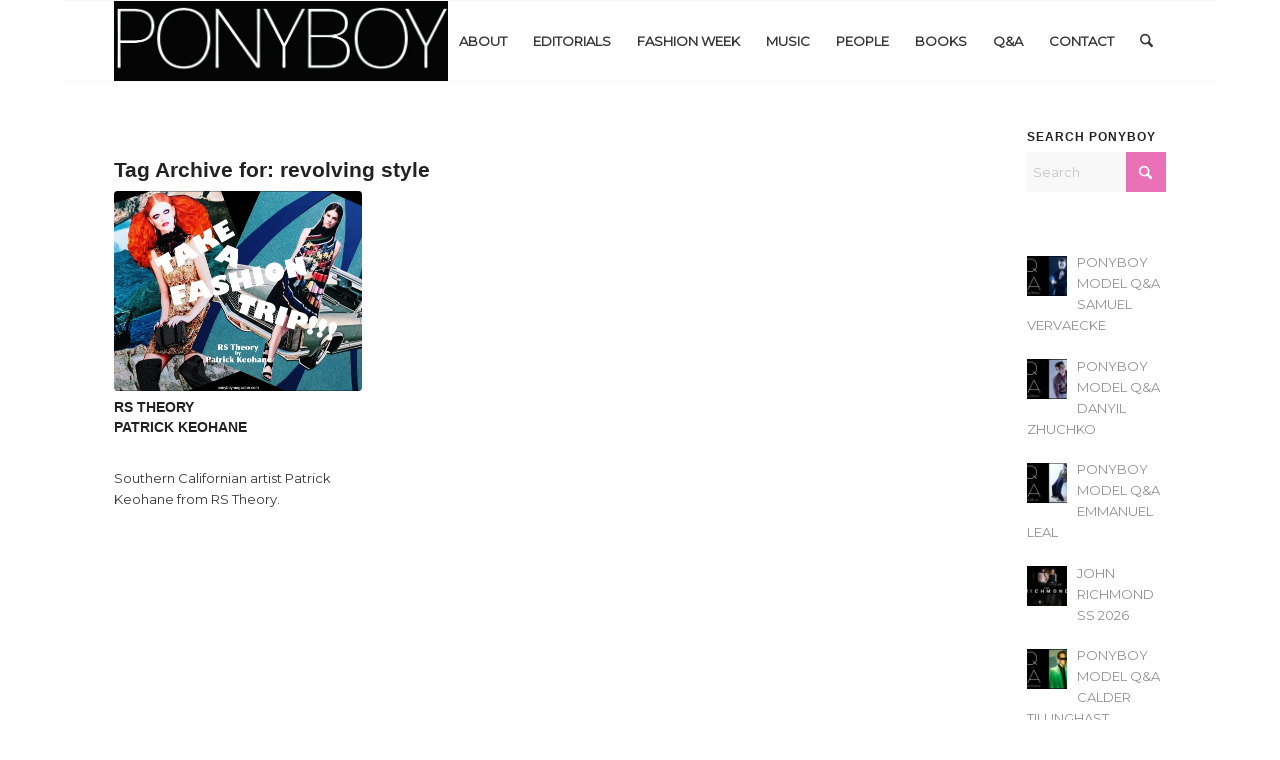

--- FILE ---
content_type: text/html; charset=UTF-8
request_url: https://ponyboymagazine.com/tag/revolving-style/
body_size: 21287
content:
<!DOCTYPE html>
<html dir="ltr" lang="en-US" prefix="og: https://ogp.me/ns#" class="html_boxed responsive av-preloader-disabled  html_header_top html_logo_left html_main_nav_header html_menu_right html_custom html_header_sticky html_header_shrinking_disabled html_mobile_menu_phone html_header_searchicon html_content_align_center html_header_unstick_top_disabled html_header_stretch_disabled html_av-submenu-hidden html_av-submenu-display-click html_av-overlay-side html_av-overlay-side-classic html_av-submenu-noclone html_entry_id_11487 av-cookies-no-cookie-consent av-no-preview av-default-lightbox html_text_menu_active av-mobile-menu-switch-default">
<head>
<meta charset="UTF-8" />
<meta name="robots" content="noindex, follow" />


<!-- mobile setting -->
<meta name="viewport" content="width=device-width, initial-scale=1">

<!-- Scripts/CSS and wp_head hook -->
<title>revolving style | Ponyboy magazine</title>
	<style>img:is([sizes="auto" i], [sizes^="auto," i]) { contain-intrinsic-size: 3000px 1500px }</style>
	
		<!-- All in One SEO 4.9.0 - aioseo.com -->
	<meta name="robots" content="max-image-preview:large" />
	<link rel="canonical" href="https://ponyboymagazine.com/tag/revolving-style/" />
	<meta name="generator" content="All in One SEO (AIOSEO) 4.9.0" />
		<script type="application/ld+json" class="aioseo-schema">
			{"@context":"https:\/\/schema.org","@graph":[{"@type":"BreadcrumbList","@id":"https:\/\/ponyboymagazine.com\/tag\/revolving-style\/#breadcrumblist","itemListElement":[{"@type":"ListItem","@id":"https:\/\/ponyboymagazine.com#listItem","position":1,"name":"Home","item":"https:\/\/ponyboymagazine.com","nextItem":{"@type":"ListItem","@id":"https:\/\/ponyboymagazine.com\/tag\/revolving-style\/#listItem","name":"revolving style"}},{"@type":"ListItem","@id":"https:\/\/ponyboymagazine.com\/tag\/revolving-style\/#listItem","position":2,"name":"revolving style","previousItem":{"@type":"ListItem","@id":"https:\/\/ponyboymagazine.com#listItem","name":"Home"}}]},{"@type":"CollectionPage","@id":"https:\/\/ponyboymagazine.com\/tag\/revolving-style\/#collectionpage","url":"https:\/\/ponyboymagazine.com\/tag\/revolving-style\/","name":"revolving style | Ponyboy magazine","inLanguage":"en-US","isPartOf":{"@id":"https:\/\/ponyboymagazine.com\/#website"},"breadcrumb":{"@id":"https:\/\/ponyboymagazine.com\/tag\/revolving-style\/#breadcrumblist"}},{"@type":"Organization","@id":"https:\/\/ponyboymagazine.com\/#organization","name":"Ponyboy magazine","description":"Underground vintage inspired fashion, music & people","url":"https:\/\/ponyboymagazine.com\/","logo":{"@type":"ImageObject","url":"https:\/\/ponyboymagazine.com\/wp-content\/uploads\/2021\/05\/AshtonSmith-PONYBOY-LOOK7F-6.jpg","@id":"https:\/\/ponyboymagazine.com\/tag\/revolving-style\/#organizationLogo","width":800,"height":1200,"caption":"Model Ashton Smith from State Management for Ponyboy magazine, photographed & styled by Alexander Thompson. Look #7."},"image":{"@id":"https:\/\/ponyboymagazine.com\/tag\/revolving-style\/#organizationLogo"},"sameAs":["https:\/\/www.instagram.com\/ponyboymagazine\/?hl=en"]},{"@type":"WebSite","@id":"https:\/\/ponyboymagazine.com\/#website","url":"https:\/\/ponyboymagazine.com\/","name":"Ponyboy magazine","description":"Underground vintage inspired fashion, music & people","inLanguage":"en-US","publisher":{"@id":"https:\/\/ponyboymagazine.com\/#organization"}}]}
		</script>
		<!-- All in One SEO -->

<link rel="alternate" type="application/rss+xml" title="Ponyboy magazine &raquo; Feed" href="https://ponyboymagazine.com/feed/" />
<link rel="alternate" type="application/rss+xml" title="Ponyboy magazine &raquo; revolving style Tag Feed" href="https://ponyboymagazine.com/tag/revolving-style/feed/" />
		<!-- This site uses the Google Analytics by MonsterInsights plugin v9.10.0 - Using Analytics tracking - https://www.monsterinsights.com/ -->
							<script src="//www.googletagmanager.com/gtag/js?id=G-EXRHPEHG3F"  data-cfasync="false" data-wpfc-render="false"  async></script>
			<script data-cfasync="false" data-wpfc-render="false" >
				var mi_version = '9.10.0';
				var mi_track_user = true;
				var mi_no_track_reason = '';
								var MonsterInsightsDefaultLocations = {"page_location":"https:\/\/ponyboymagazine.com\/tag\/revolving-style\/"};
								if ( typeof MonsterInsightsPrivacyGuardFilter === 'function' ) {
					var MonsterInsightsLocations = (typeof MonsterInsightsExcludeQuery === 'object') ? MonsterInsightsPrivacyGuardFilter( MonsterInsightsExcludeQuery ) : MonsterInsightsPrivacyGuardFilter( MonsterInsightsDefaultLocations );
				} else {
					var MonsterInsightsLocations = (typeof MonsterInsightsExcludeQuery === 'object') ? MonsterInsightsExcludeQuery : MonsterInsightsDefaultLocations;
				}

								var disableStrs = [
										'ga-disable-G-EXRHPEHG3F',
									];

				/* Function to detect opted out users */
				function __gtagTrackerIsOptedOut() {
					for (var index = 0; index < disableStrs.length; index++) {
						if (document.cookie.indexOf(disableStrs[index] + '=true') > -1) {
							return true;
						}
					}

					return false;
				}

				/* Disable tracking if the opt-out cookie exists. */
				if (__gtagTrackerIsOptedOut()) {
					for (var index = 0; index < disableStrs.length; index++) {
						window[disableStrs[index]] = true;
					}
				}

				/* Opt-out function */
				function __gtagTrackerOptout() {
					for (var index = 0; index < disableStrs.length; index++) {
						document.cookie = disableStrs[index] + '=true; expires=Thu, 31 Dec 2099 23:59:59 UTC; path=/';
						window[disableStrs[index]] = true;
					}
				}

				if ('undefined' === typeof gaOptout) {
					function gaOptout() {
						__gtagTrackerOptout();
					}
				}
								window.dataLayer = window.dataLayer || [];

				window.MonsterInsightsDualTracker = {
					helpers: {},
					trackers: {},
				};
				if (mi_track_user) {
					function __gtagDataLayer() {
						dataLayer.push(arguments);
					}

					function __gtagTracker(type, name, parameters) {
						if (!parameters) {
							parameters = {};
						}

						if (parameters.send_to) {
							__gtagDataLayer.apply(null, arguments);
							return;
						}

						if (type === 'event') {
														parameters.send_to = monsterinsights_frontend.v4_id;
							var hookName = name;
							if (typeof parameters['event_category'] !== 'undefined') {
								hookName = parameters['event_category'] + ':' + name;
							}

							if (typeof MonsterInsightsDualTracker.trackers[hookName] !== 'undefined') {
								MonsterInsightsDualTracker.trackers[hookName](parameters);
							} else {
								__gtagDataLayer('event', name, parameters);
							}
							
						} else {
							__gtagDataLayer.apply(null, arguments);
						}
					}

					__gtagTracker('js', new Date());
					__gtagTracker('set', {
						'developer_id.dZGIzZG': true,
											});
					if ( MonsterInsightsLocations.page_location ) {
						__gtagTracker('set', MonsterInsightsLocations);
					}
										__gtagTracker('config', 'G-EXRHPEHG3F', {"forceSSL":"true","link_attribution":"true"} );
										window.gtag = __gtagTracker;										(function () {
						/* https://developers.google.com/analytics/devguides/collection/analyticsjs/ */
						/* ga and __gaTracker compatibility shim. */
						var noopfn = function () {
							return null;
						};
						var newtracker = function () {
							return new Tracker();
						};
						var Tracker = function () {
							return null;
						};
						var p = Tracker.prototype;
						p.get = noopfn;
						p.set = noopfn;
						p.send = function () {
							var args = Array.prototype.slice.call(arguments);
							args.unshift('send');
							__gaTracker.apply(null, args);
						};
						var __gaTracker = function () {
							var len = arguments.length;
							if (len === 0) {
								return;
							}
							var f = arguments[len - 1];
							if (typeof f !== 'object' || f === null || typeof f.hitCallback !== 'function') {
								if ('send' === arguments[0]) {
									var hitConverted, hitObject = false, action;
									if ('event' === arguments[1]) {
										if ('undefined' !== typeof arguments[3]) {
											hitObject = {
												'eventAction': arguments[3],
												'eventCategory': arguments[2],
												'eventLabel': arguments[4],
												'value': arguments[5] ? arguments[5] : 1,
											}
										}
									}
									if ('pageview' === arguments[1]) {
										if ('undefined' !== typeof arguments[2]) {
											hitObject = {
												'eventAction': 'page_view',
												'page_path': arguments[2],
											}
										}
									}
									if (typeof arguments[2] === 'object') {
										hitObject = arguments[2];
									}
									if (typeof arguments[5] === 'object') {
										Object.assign(hitObject, arguments[5]);
									}
									if ('undefined' !== typeof arguments[1].hitType) {
										hitObject = arguments[1];
										if ('pageview' === hitObject.hitType) {
											hitObject.eventAction = 'page_view';
										}
									}
									if (hitObject) {
										action = 'timing' === arguments[1].hitType ? 'timing_complete' : hitObject.eventAction;
										hitConverted = mapArgs(hitObject);
										__gtagTracker('event', action, hitConverted);
									}
								}
								return;
							}

							function mapArgs(args) {
								var arg, hit = {};
								var gaMap = {
									'eventCategory': 'event_category',
									'eventAction': 'event_action',
									'eventLabel': 'event_label',
									'eventValue': 'event_value',
									'nonInteraction': 'non_interaction',
									'timingCategory': 'event_category',
									'timingVar': 'name',
									'timingValue': 'value',
									'timingLabel': 'event_label',
									'page': 'page_path',
									'location': 'page_location',
									'title': 'page_title',
									'referrer' : 'page_referrer',
								};
								for (arg in args) {
																		if (!(!args.hasOwnProperty(arg) || !gaMap.hasOwnProperty(arg))) {
										hit[gaMap[arg]] = args[arg];
									} else {
										hit[arg] = args[arg];
									}
								}
								return hit;
							}

							try {
								f.hitCallback();
							} catch (ex) {
							}
						};
						__gaTracker.create = newtracker;
						__gaTracker.getByName = newtracker;
						__gaTracker.getAll = function () {
							return [];
						};
						__gaTracker.remove = noopfn;
						__gaTracker.loaded = true;
						window['__gaTracker'] = __gaTracker;
					})();
									} else {
										console.log("");
					(function () {
						function __gtagTracker() {
							return null;
						}

						window['__gtagTracker'] = __gtagTracker;
						window['gtag'] = __gtagTracker;
					})();
									}
			</script>
							<!-- / Google Analytics by MonsterInsights -->
		<link rel='stylesheet' id='sbi_styles-css' href='https://ponyboymagazine.com/wp-content/plugins/instagram-feed/css/sbi-styles.min.css?ver=6.10.0'  media='all' />
<link rel='stylesheet' id='wp-block-library-css' href='https://ponyboymagazine.com/wp-includes/css/dist/block-library/style.min.css?ver=a5cdae3730b5ed8e25ab474a5dd84847'  media='all' />
<link rel='stylesheet' id='aioseo/css/src/vue/standalone/blocks/table-of-contents/global.scss-css' href='https://ponyboymagazine.com/wp-content/plugins/all-in-one-seo-pack/dist/Lite/assets/css/table-of-contents/global.e90f6d47.css?ver=4.9.0'  media='all' />
<link rel='stylesheet' id='enfold-custom-block-css-css' href='https://ponyboymagazine.com/wp-content/themes/enfold/wp-blocks/src/textblock/style.css?ver=7.1'  media='all' />
<style id='global-styles-inline-css' >
:root{--wp--preset--aspect-ratio--square: 1;--wp--preset--aspect-ratio--4-3: 4/3;--wp--preset--aspect-ratio--3-4: 3/4;--wp--preset--aspect-ratio--3-2: 3/2;--wp--preset--aspect-ratio--2-3: 2/3;--wp--preset--aspect-ratio--16-9: 16/9;--wp--preset--aspect-ratio--9-16: 9/16;--wp--preset--color--black: #000000;--wp--preset--color--cyan-bluish-gray: #abb8c3;--wp--preset--color--white: #ffffff;--wp--preset--color--pale-pink: #f78da7;--wp--preset--color--vivid-red: #cf2e2e;--wp--preset--color--luminous-vivid-orange: #ff6900;--wp--preset--color--luminous-vivid-amber: #fcb900;--wp--preset--color--light-green-cyan: #7bdcb5;--wp--preset--color--vivid-green-cyan: #00d084;--wp--preset--color--pale-cyan-blue: #8ed1fc;--wp--preset--color--vivid-cyan-blue: #0693e3;--wp--preset--color--vivid-purple: #9b51e0;--wp--preset--color--metallic-red: #b02b2c;--wp--preset--color--maximum-yellow-red: #edae44;--wp--preset--color--yellow-sun: #eeee22;--wp--preset--color--palm-leaf: #83a846;--wp--preset--color--aero: #7bb0e7;--wp--preset--color--old-lavender: #745f7e;--wp--preset--color--steel-teal: #5f8789;--wp--preset--color--raspberry-pink: #d65799;--wp--preset--color--medium-turquoise: #4ecac2;--wp--preset--gradient--vivid-cyan-blue-to-vivid-purple: linear-gradient(135deg,rgba(6,147,227,1) 0%,rgb(155,81,224) 100%);--wp--preset--gradient--light-green-cyan-to-vivid-green-cyan: linear-gradient(135deg,rgb(122,220,180) 0%,rgb(0,208,130) 100%);--wp--preset--gradient--luminous-vivid-amber-to-luminous-vivid-orange: linear-gradient(135deg,rgba(252,185,0,1) 0%,rgba(255,105,0,1) 100%);--wp--preset--gradient--luminous-vivid-orange-to-vivid-red: linear-gradient(135deg,rgba(255,105,0,1) 0%,rgb(207,46,46) 100%);--wp--preset--gradient--very-light-gray-to-cyan-bluish-gray: linear-gradient(135deg,rgb(238,238,238) 0%,rgb(169,184,195) 100%);--wp--preset--gradient--cool-to-warm-spectrum: linear-gradient(135deg,rgb(74,234,220) 0%,rgb(151,120,209) 20%,rgb(207,42,186) 40%,rgb(238,44,130) 60%,rgb(251,105,98) 80%,rgb(254,248,76) 100%);--wp--preset--gradient--blush-light-purple: linear-gradient(135deg,rgb(255,206,236) 0%,rgb(152,150,240) 100%);--wp--preset--gradient--blush-bordeaux: linear-gradient(135deg,rgb(254,205,165) 0%,rgb(254,45,45) 50%,rgb(107,0,62) 100%);--wp--preset--gradient--luminous-dusk: linear-gradient(135deg,rgb(255,203,112) 0%,rgb(199,81,192) 50%,rgb(65,88,208) 100%);--wp--preset--gradient--pale-ocean: linear-gradient(135deg,rgb(255,245,203) 0%,rgb(182,227,212) 50%,rgb(51,167,181) 100%);--wp--preset--gradient--electric-grass: linear-gradient(135deg,rgb(202,248,128) 0%,rgb(113,206,126) 100%);--wp--preset--gradient--midnight: linear-gradient(135deg,rgb(2,3,129) 0%,rgb(40,116,252) 100%);--wp--preset--font-size--small: 1rem;--wp--preset--font-size--medium: 1.125rem;--wp--preset--font-size--large: 1.75rem;--wp--preset--font-size--x-large: clamp(1.75rem, 3vw, 2.25rem);--wp--preset--spacing--20: 0.44rem;--wp--preset--spacing--30: 0.67rem;--wp--preset--spacing--40: 1rem;--wp--preset--spacing--50: 1.5rem;--wp--preset--spacing--60: 2.25rem;--wp--preset--spacing--70: 3.38rem;--wp--preset--spacing--80: 5.06rem;--wp--preset--shadow--natural: 6px 6px 9px rgba(0, 0, 0, 0.2);--wp--preset--shadow--deep: 12px 12px 50px rgba(0, 0, 0, 0.4);--wp--preset--shadow--sharp: 6px 6px 0px rgba(0, 0, 0, 0.2);--wp--preset--shadow--outlined: 6px 6px 0px -3px rgba(255, 255, 255, 1), 6px 6px rgba(0, 0, 0, 1);--wp--preset--shadow--crisp: 6px 6px 0px rgba(0, 0, 0, 1);}:root { --wp--style--global--content-size: 800px;--wp--style--global--wide-size: 1130px; }:where(body) { margin: 0; }.wp-site-blocks > .alignleft { float: left; margin-right: 2em; }.wp-site-blocks > .alignright { float: right; margin-left: 2em; }.wp-site-blocks > .aligncenter { justify-content: center; margin-left: auto; margin-right: auto; }:where(.is-layout-flex){gap: 0.5em;}:where(.is-layout-grid){gap: 0.5em;}.is-layout-flow > .alignleft{float: left;margin-inline-start: 0;margin-inline-end: 2em;}.is-layout-flow > .alignright{float: right;margin-inline-start: 2em;margin-inline-end: 0;}.is-layout-flow > .aligncenter{margin-left: auto !important;margin-right: auto !important;}.is-layout-constrained > .alignleft{float: left;margin-inline-start: 0;margin-inline-end: 2em;}.is-layout-constrained > .alignright{float: right;margin-inline-start: 2em;margin-inline-end: 0;}.is-layout-constrained > .aligncenter{margin-left: auto !important;margin-right: auto !important;}.is-layout-constrained > :where(:not(.alignleft):not(.alignright):not(.alignfull)){max-width: var(--wp--style--global--content-size);margin-left: auto !important;margin-right: auto !important;}.is-layout-constrained > .alignwide{max-width: var(--wp--style--global--wide-size);}body .is-layout-flex{display: flex;}.is-layout-flex{flex-wrap: wrap;align-items: center;}.is-layout-flex > :is(*, div){margin: 0;}body .is-layout-grid{display: grid;}.is-layout-grid > :is(*, div){margin: 0;}body{padding-top: 0px;padding-right: 0px;padding-bottom: 0px;padding-left: 0px;}a:where(:not(.wp-element-button)){text-decoration: underline;}:root :where(.wp-element-button, .wp-block-button__link){background-color: #32373c;border-width: 0;color: #fff;font-family: inherit;font-size: inherit;line-height: inherit;padding: calc(0.667em + 2px) calc(1.333em + 2px);text-decoration: none;}.has-black-color{color: var(--wp--preset--color--black) !important;}.has-cyan-bluish-gray-color{color: var(--wp--preset--color--cyan-bluish-gray) !important;}.has-white-color{color: var(--wp--preset--color--white) !important;}.has-pale-pink-color{color: var(--wp--preset--color--pale-pink) !important;}.has-vivid-red-color{color: var(--wp--preset--color--vivid-red) !important;}.has-luminous-vivid-orange-color{color: var(--wp--preset--color--luminous-vivid-orange) !important;}.has-luminous-vivid-amber-color{color: var(--wp--preset--color--luminous-vivid-amber) !important;}.has-light-green-cyan-color{color: var(--wp--preset--color--light-green-cyan) !important;}.has-vivid-green-cyan-color{color: var(--wp--preset--color--vivid-green-cyan) !important;}.has-pale-cyan-blue-color{color: var(--wp--preset--color--pale-cyan-blue) !important;}.has-vivid-cyan-blue-color{color: var(--wp--preset--color--vivid-cyan-blue) !important;}.has-vivid-purple-color{color: var(--wp--preset--color--vivid-purple) !important;}.has-metallic-red-color{color: var(--wp--preset--color--metallic-red) !important;}.has-maximum-yellow-red-color{color: var(--wp--preset--color--maximum-yellow-red) !important;}.has-yellow-sun-color{color: var(--wp--preset--color--yellow-sun) !important;}.has-palm-leaf-color{color: var(--wp--preset--color--palm-leaf) !important;}.has-aero-color{color: var(--wp--preset--color--aero) !important;}.has-old-lavender-color{color: var(--wp--preset--color--old-lavender) !important;}.has-steel-teal-color{color: var(--wp--preset--color--steel-teal) !important;}.has-raspberry-pink-color{color: var(--wp--preset--color--raspberry-pink) !important;}.has-medium-turquoise-color{color: var(--wp--preset--color--medium-turquoise) !important;}.has-black-background-color{background-color: var(--wp--preset--color--black) !important;}.has-cyan-bluish-gray-background-color{background-color: var(--wp--preset--color--cyan-bluish-gray) !important;}.has-white-background-color{background-color: var(--wp--preset--color--white) !important;}.has-pale-pink-background-color{background-color: var(--wp--preset--color--pale-pink) !important;}.has-vivid-red-background-color{background-color: var(--wp--preset--color--vivid-red) !important;}.has-luminous-vivid-orange-background-color{background-color: var(--wp--preset--color--luminous-vivid-orange) !important;}.has-luminous-vivid-amber-background-color{background-color: var(--wp--preset--color--luminous-vivid-amber) !important;}.has-light-green-cyan-background-color{background-color: var(--wp--preset--color--light-green-cyan) !important;}.has-vivid-green-cyan-background-color{background-color: var(--wp--preset--color--vivid-green-cyan) !important;}.has-pale-cyan-blue-background-color{background-color: var(--wp--preset--color--pale-cyan-blue) !important;}.has-vivid-cyan-blue-background-color{background-color: var(--wp--preset--color--vivid-cyan-blue) !important;}.has-vivid-purple-background-color{background-color: var(--wp--preset--color--vivid-purple) !important;}.has-metallic-red-background-color{background-color: var(--wp--preset--color--metallic-red) !important;}.has-maximum-yellow-red-background-color{background-color: var(--wp--preset--color--maximum-yellow-red) !important;}.has-yellow-sun-background-color{background-color: var(--wp--preset--color--yellow-sun) !important;}.has-palm-leaf-background-color{background-color: var(--wp--preset--color--palm-leaf) !important;}.has-aero-background-color{background-color: var(--wp--preset--color--aero) !important;}.has-old-lavender-background-color{background-color: var(--wp--preset--color--old-lavender) !important;}.has-steel-teal-background-color{background-color: var(--wp--preset--color--steel-teal) !important;}.has-raspberry-pink-background-color{background-color: var(--wp--preset--color--raspberry-pink) !important;}.has-medium-turquoise-background-color{background-color: var(--wp--preset--color--medium-turquoise) !important;}.has-black-border-color{border-color: var(--wp--preset--color--black) !important;}.has-cyan-bluish-gray-border-color{border-color: var(--wp--preset--color--cyan-bluish-gray) !important;}.has-white-border-color{border-color: var(--wp--preset--color--white) !important;}.has-pale-pink-border-color{border-color: var(--wp--preset--color--pale-pink) !important;}.has-vivid-red-border-color{border-color: var(--wp--preset--color--vivid-red) !important;}.has-luminous-vivid-orange-border-color{border-color: var(--wp--preset--color--luminous-vivid-orange) !important;}.has-luminous-vivid-amber-border-color{border-color: var(--wp--preset--color--luminous-vivid-amber) !important;}.has-light-green-cyan-border-color{border-color: var(--wp--preset--color--light-green-cyan) !important;}.has-vivid-green-cyan-border-color{border-color: var(--wp--preset--color--vivid-green-cyan) !important;}.has-pale-cyan-blue-border-color{border-color: var(--wp--preset--color--pale-cyan-blue) !important;}.has-vivid-cyan-blue-border-color{border-color: var(--wp--preset--color--vivid-cyan-blue) !important;}.has-vivid-purple-border-color{border-color: var(--wp--preset--color--vivid-purple) !important;}.has-metallic-red-border-color{border-color: var(--wp--preset--color--metallic-red) !important;}.has-maximum-yellow-red-border-color{border-color: var(--wp--preset--color--maximum-yellow-red) !important;}.has-yellow-sun-border-color{border-color: var(--wp--preset--color--yellow-sun) !important;}.has-palm-leaf-border-color{border-color: var(--wp--preset--color--palm-leaf) !important;}.has-aero-border-color{border-color: var(--wp--preset--color--aero) !important;}.has-old-lavender-border-color{border-color: var(--wp--preset--color--old-lavender) !important;}.has-steel-teal-border-color{border-color: var(--wp--preset--color--steel-teal) !important;}.has-raspberry-pink-border-color{border-color: var(--wp--preset--color--raspberry-pink) !important;}.has-medium-turquoise-border-color{border-color: var(--wp--preset--color--medium-turquoise) !important;}.has-vivid-cyan-blue-to-vivid-purple-gradient-background{background: var(--wp--preset--gradient--vivid-cyan-blue-to-vivid-purple) !important;}.has-light-green-cyan-to-vivid-green-cyan-gradient-background{background: var(--wp--preset--gradient--light-green-cyan-to-vivid-green-cyan) !important;}.has-luminous-vivid-amber-to-luminous-vivid-orange-gradient-background{background: var(--wp--preset--gradient--luminous-vivid-amber-to-luminous-vivid-orange) !important;}.has-luminous-vivid-orange-to-vivid-red-gradient-background{background: var(--wp--preset--gradient--luminous-vivid-orange-to-vivid-red) !important;}.has-very-light-gray-to-cyan-bluish-gray-gradient-background{background: var(--wp--preset--gradient--very-light-gray-to-cyan-bluish-gray) !important;}.has-cool-to-warm-spectrum-gradient-background{background: var(--wp--preset--gradient--cool-to-warm-spectrum) !important;}.has-blush-light-purple-gradient-background{background: var(--wp--preset--gradient--blush-light-purple) !important;}.has-blush-bordeaux-gradient-background{background: var(--wp--preset--gradient--blush-bordeaux) !important;}.has-luminous-dusk-gradient-background{background: var(--wp--preset--gradient--luminous-dusk) !important;}.has-pale-ocean-gradient-background{background: var(--wp--preset--gradient--pale-ocean) !important;}.has-electric-grass-gradient-background{background: var(--wp--preset--gradient--electric-grass) !important;}.has-midnight-gradient-background{background: var(--wp--preset--gradient--midnight) !important;}.has-small-font-size{font-size: var(--wp--preset--font-size--small) !important;}.has-medium-font-size{font-size: var(--wp--preset--font-size--medium) !important;}.has-large-font-size{font-size: var(--wp--preset--font-size--large) !important;}.has-x-large-font-size{font-size: var(--wp--preset--font-size--x-large) !important;}
:where(.wp-block-post-template.is-layout-flex){gap: 1.25em;}:where(.wp-block-post-template.is-layout-grid){gap: 1.25em;}
:where(.wp-block-columns.is-layout-flex){gap: 2em;}:where(.wp-block-columns.is-layout-grid){gap: 2em;}
:root :where(.wp-block-pullquote){font-size: 1.5em;line-height: 1.6;}
</style>
<link rel='stylesheet' id='dashicons-css' href='https://ponyboymagazine.com/wp-includes/css/dashicons.min.css?ver=a5cdae3730b5ed8e25ab474a5dd84847'  media='all' />
<link rel='stylesheet' id='admin-bar-css' href='https://ponyboymagazine.com/wp-includes/css/admin-bar.min.css?ver=a5cdae3730b5ed8e25ab474a5dd84847'  media='all' />
<style id='admin-bar-inline-css' >

    /* Hide CanvasJS credits for P404 charts specifically */
    #p404RedirectChart .canvasjs-chart-credit {
        display: none !important;
    }
    
    #p404RedirectChart canvas {
        border-radius: 6px;
    }

    .p404-redirect-adminbar-weekly-title {
        font-weight: bold;
        font-size: 14px;
        color: #fff;
        margin-bottom: 6px;
    }

    #wpadminbar #wp-admin-bar-p404_free_top_button .ab-icon:before {
        content: "\f103";
        color: #dc3545;
        top: 3px;
    }
    
    #wp-admin-bar-p404_free_top_button .ab-item {
        min-width: 80px !important;
        padding: 0px !important;
    }
    
    /* Ensure proper positioning and z-index for P404 dropdown */
    .p404-redirect-adminbar-dropdown-wrap { 
        min-width: 0; 
        padding: 0;
        position: static !important;
    }
    
    #wpadminbar #wp-admin-bar-p404_free_top_button_dropdown {
        position: static !important;
    }
    
    #wpadminbar #wp-admin-bar-p404_free_top_button_dropdown .ab-item {
        padding: 0 !important;
        margin: 0 !important;
    }
    
    .p404-redirect-dropdown-container {
        min-width: 340px;
        padding: 18px 18px 12px 18px;
        background: #23282d !important;
        color: #fff;
        border-radius: 12px;
        box-shadow: 0 8px 32px rgba(0,0,0,0.25);
        margin-top: 10px;
        position: relative !important;
        z-index: 999999 !important;
        display: block !important;
        border: 1px solid #444;
    }
    
    /* Ensure P404 dropdown appears on hover */
    #wpadminbar #wp-admin-bar-p404_free_top_button .p404-redirect-dropdown-container { 
        display: none !important;
    }
    
    #wpadminbar #wp-admin-bar-p404_free_top_button:hover .p404-redirect-dropdown-container { 
        display: block !important;
    }
    
    #wpadminbar #wp-admin-bar-p404_free_top_button:hover #wp-admin-bar-p404_free_top_button_dropdown .p404-redirect-dropdown-container {
        display: block !important;
    }
    
    .p404-redirect-card {
        background: #2c3338;
        border-radius: 8px;
        padding: 18px 18px 12px 18px;
        box-shadow: 0 2px 8px rgba(0,0,0,0.07);
        display: flex;
        flex-direction: column;
        align-items: flex-start;
        border: 1px solid #444;
    }
    
    .p404-redirect-btn {
        display: inline-block;
        background: #dc3545;
        color: #fff !important;
        font-weight: bold;
        padding: 5px 22px;
        border-radius: 8px;
        text-decoration: none;
        font-size: 17px;
        transition: background 0.2s, box-shadow 0.2s;
        margin-top: 8px;
        box-shadow: 0 2px 8px rgba(220,53,69,0.15);
        text-align: center;
        line-height: 1.6;
    }
    
    .p404-redirect-btn:hover {
        background: #c82333;
        color: #fff !important;
        box-shadow: 0 4px 16px rgba(220,53,69,0.25);
    }
    
    /* Prevent conflicts with other admin bar dropdowns */
    #wpadminbar .ab-top-menu > li:hover > .ab-item,
    #wpadminbar .ab-top-menu > li.hover > .ab-item {
        z-index: auto;
    }
    
    #wpadminbar #wp-admin-bar-p404_free_top_button:hover > .ab-item {
        z-index: 999998 !important;
    }
    
</style>
<link rel='stylesheet' id='recent-posts-widget-with-thumbnails-public-style-css' href='https://ponyboymagazine.com/wp-content/plugins/recent-posts-widget-with-thumbnails/public.css?ver=7.1.1'  media='all' />
<link rel='stylesheet' id='wp-pagenavi-css' href='https://ponyboymagazine.com/wp-content/plugins/wp-pagenavi/pagenavi-css.css?ver=2.70'  media='all' />
<link rel='stylesheet' id='avia-merged-styles-css' href='https://ponyboymagazine.com/wp-content/uploads/dynamic_avia/avia-merged-styles-2a29f46b8539af0bf4f88f2c4378a3ed---691b98d9ec9be.css'  media='all' />
<link rel='stylesheet' id='avia-single-post-11487-css' href='https://ponyboymagazine.com/wp-content/uploads/dynamic_avia/avia_posts_css/post-11487.css?ver=ver-1763449611'  media='all' />
<script  src="https://ponyboymagazine.com/wp-content/plugins/google-analytics-for-wordpress/assets/js/frontend-gtag.min.js?ver=9.10.0" id="monsterinsights-frontend-script-js" async="async" data-wp-strategy="async"></script>
<script data-cfasync="false" data-wpfc-render="false"  id='monsterinsights-frontend-script-js-extra'>/* <![CDATA[ */
var monsterinsights_frontend = {"js_events_tracking":"true","download_extensions":"doc,pdf,ppt,zip,xls,docx,pptx,xlsx","inbound_paths":"[{\"path\":\"\\\/go\\\/\",\"label\":\"affiliate\"},{\"path\":\"\\\/recommend\\\/\",\"label\":\"affiliate\"}]","home_url":"https:\/\/ponyboymagazine.com","hash_tracking":"false","v4_id":"G-EXRHPEHG3F"};/* ]]> */
</script>
<script  src="https://ponyboymagazine.com/wp-content/uploads/dynamic_avia/avia-head-scripts-070366f63d82c41a8edf227fc9d22909---691b98da09bcf.js" id="avia-head-scripts-js"></script>
<link rel="https://api.w.org/" href="https://ponyboymagazine.com/wp-json/" /><link rel="alternate" title="JSON" type="application/json" href="https://ponyboymagazine.com/wp-json/wp/v2/tags/654" /><link rel="EditURI" type="application/rsd+xml" title="RSD" href="https://ponyboymagazine.com/xmlrpc.php?rsd" />

<link rel="icon" href="https://ponyboymagazine.com/wp-content/uploads/2013/12/PONY_FAVICON_I-Phone.png" type="image/png">
<!--[if lt IE 9]><script src="https://ponyboymagazine.com/wp-content/themes/enfold/js/html5shiv.js"></script><![endif]--><link rel="profile" href="https://gmpg.org/xfn/11" />
<link rel="alternate" type="application/rss+xml" title="Ponyboy magazine RSS2 Feed" href="https://ponyboymagazine.com/feed/" />
<link rel="pingback" href="https://ponyboymagazine.com/xmlrpc.php" />

<style  media='screen'>
 #top #header_main > .container, #top #header_main > .container .main_menu  .av-main-nav > li > a, #top #header_main #menu-item-shop .cart_dropdown_link{ height:80px; line-height: 80px; }
 .html_top_nav_header .av-logo-container{ height:80px;  }
 .html_header_top.html_header_sticky #top #wrap_all #main{ padding-top:80px; } 
</style>
<meta name="generator" content="Powered by Slider Revolution 6.7.38 - responsive, Mobile-Friendly Slider Plugin for WordPress with comfortable drag and drop interface." />

<!-- To speed up the rendering and to display the site as fast as possible to the user we include some styles and scripts for above the fold content inline -->
<script >'use strict';var avia_is_mobile=!1;if(/Android|webOS|iPhone|iPad|iPod|BlackBerry|IEMobile|Opera Mini/i.test(navigator.userAgent)&&'ontouchstart' in document.documentElement){avia_is_mobile=!0;document.documentElement.className+=' avia_mobile '}
else{document.documentElement.className+=' avia_desktop '};document.documentElement.className+=' js_active ';(function(){var e=['-webkit-','-moz-','-ms-',''],n='',o=!1,a=!1;for(var t in e){if(e[t]+'transform' in document.documentElement.style){o=!0;n=e[t]+'transform'};if(e[t]+'perspective' in document.documentElement.style){a=!0}};if(o){document.documentElement.className+=' avia_transform '};if(a){document.documentElement.className+=' avia_transform3d '};if(typeof document.getElementsByClassName=='function'&&typeof document.documentElement.getBoundingClientRect=='function'&&avia_is_mobile==!1){if(n&&window.innerHeight>0){setTimeout(function(){var e=0,o={},a=0,t=document.getElementsByClassName('av-parallax'),i=window.pageYOffset||document.documentElement.scrollTop;for(e=0;e<t.length;e++){t[e].style.top='0px';o=t[e].getBoundingClientRect();a=Math.ceil((window.innerHeight+i-o.top)*0.3);t[e].style[n]='translate(0px, '+a+'px)';t[e].style.top='auto';t[e].className+=' enabled-parallax '}},50)}}})();</script><link rel="icon" href="https://ponyboymagazine.com/wp-content/uploads/2013/12/PONY_FAVICON_I-Phone.png" sizes="32x32" />
<link rel="icon" href="https://ponyboymagazine.com/wp-content/uploads/2013/12/PONY_FAVICON_I-Phone.png" sizes="192x192" />
<link rel="apple-touch-icon" href="https://ponyboymagazine.com/wp-content/uploads/2013/12/PONY_FAVICON_I-Phone.png" />
<meta name="msapplication-TileImage" content="https://ponyboymagazine.com/wp-content/uploads/2013/12/PONY_FAVICON_I-Phone.png" />
<script>function setREVStartSize(e){
			//window.requestAnimationFrame(function() {
				window.RSIW = window.RSIW===undefined ? window.innerWidth : window.RSIW;
				window.RSIH = window.RSIH===undefined ? window.innerHeight : window.RSIH;
				try {
					var pw = document.getElementById(e.c).parentNode.offsetWidth,
						newh;
					pw = pw===0 || isNaN(pw) || (e.l=="fullwidth" || e.layout=="fullwidth") ? window.RSIW : pw;
					e.tabw = e.tabw===undefined ? 0 : parseInt(e.tabw);
					e.thumbw = e.thumbw===undefined ? 0 : parseInt(e.thumbw);
					e.tabh = e.tabh===undefined ? 0 : parseInt(e.tabh);
					e.thumbh = e.thumbh===undefined ? 0 : parseInt(e.thumbh);
					e.tabhide = e.tabhide===undefined ? 0 : parseInt(e.tabhide);
					e.thumbhide = e.thumbhide===undefined ? 0 : parseInt(e.thumbhide);
					e.mh = e.mh===undefined || e.mh=="" || e.mh==="auto" ? 0 : parseInt(e.mh,0);
					if(e.layout==="fullscreen" || e.l==="fullscreen")
						newh = Math.max(e.mh,window.RSIH);
					else{
						e.gw = Array.isArray(e.gw) ? e.gw : [e.gw];
						for (var i in e.rl) if (e.gw[i]===undefined || e.gw[i]===0) e.gw[i] = e.gw[i-1];
						e.gh = e.el===undefined || e.el==="" || (Array.isArray(e.el) && e.el.length==0)? e.gh : e.el;
						e.gh = Array.isArray(e.gh) ? e.gh : [e.gh];
						for (var i in e.rl) if (e.gh[i]===undefined || e.gh[i]===0) e.gh[i] = e.gh[i-1];
											
						var nl = new Array(e.rl.length),
							ix = 0,
							sl;
						e.tabw = e.tabhide>=pw ? 0 : e.tabw;
						e.thumbw = e.thumbhide>=pw ? 0 : e.thumbw;
						e.tabh = e.tabhide>=pw ? 0 : e.tabh;
						e.thumbh = e.thumbhide>=pw ? 0 : e.thumbh;
						for (var i in e.rl) nl[i] = e.rl[i]<window.RSIW ? 0 : e.rl[i];
						sl = nl[0];
						for (var i in nl) if (sl>nl[i] && nl[i]>0) { sl = nl[i]; ix=i;}
						var m = pw>(e.gw[ix]+e.tabw+e.thumbw) ? 1 : (pw-(e.tabw+e.thumbw)) / (e.gw[ix]);
						newh =  (e.gh[ix] * m) + (e.tabh + e.thumbh);
					}
					var el = document.getElementById(e.c);
					if (el!==null && el) el.style.height = newh+"px";
					el = document.getElementById(e.c+"_wrapper");
					if (el!==null && el) {
						el.style.height = newh+"px";
						el.style.display = "block";
					}
				} catch(e){
					console.log("Failure at Presize of Slider:" + e)
				}
			//});
		  };</script>
<style >
		@font-face {font-family: 'entypo-fontello-enfold'; font-weight: normal; font-style: normal; font-display: auto;
		src: url('https://ponyboymagazine.com/wp-content/themes/enfold/config-templatebuilder/avia-template-builder/assets/fonts/entypo-fontello-enfold/entypo-fontello-enfold.woff2') format('woff2'),
		url('https://ponyboymagazine.com/wp-content/themes/enfold/config-templatebuilder/avia-template-builder/assets/fonts/entypo-fontello-enfold/entypo-fontello-enfold.woff') format('woff'),
		url('https://ponyboymagazine.com/wp-content/themes/enfold/config-templatebuilder/avia-template-builder/assets/fonts/entypo-fontello-enfold/entypo-fontello-enfold.ttf') format('truetype'),
		url('https://ponyboymagazine.com/wp-content/themes/enfold/config-templatebuilder/avia-template-builder/assets/fonts/entypo-fontello-enfold/entypo-fontello-enfold.svg#entypo-fontello-enfold') format('svg'),
		url('https://ponyboymagazine.com/wp-content/themes/enfold/config-templatebuilder/avia-template-builder/assets/fonts/entypo-fontello-enfold/entypo-fontello-enfold.eot'),
		url('https://ponyboymagazine.com/wp-content/themes/enfold/config-templatebuilder/avia-template-builder/assets/fonts/entypo-fontello-enfold/entypo-fontello-enfold.eot?#iefix') format('embedded-opentype');
		}

		#top .avia-font-entypo-fontello-enfold, body .avia-font-entypo-fontello-enfold, html body [data-av_iconfont='entypo-fontello-enfold']:before{ font-family: 'entypo-fontello-enfold'; }
		
		@font-face {font-family: 'entypo-fontello'; font-weight: normal; font-style: normal; font-display: auto;
		src: url('https://ponyboymagazine.com/wp-content/themes/enfold/config-templatebuilder/avia-template-builder/assets/fonts/entypo-fontello/entypo-fontello.woff2') format('woff2'),
		url('https://ponyboymagazine.com/wp-content/themes/enfold/config-templatebuilder/avia-template-builder/assets/fonts/entypo-fontello/entypo-fontello.woff') format('woff'),
		url('https://ponyboymagazine.com/wp-content/themes/enfold/config-templatebuilder/avia-template-builder/assets/fonts/entypo-fontello/entypo-fontello.ttf') format('truetype'),
		url('https://ponyboymagazine.com/wp-content/themes/enfold/config-templatebuilder/avia-template-builder/assets/fonts/entypo-fontello/entypo-fontello.svg#entypo-fontello') format('svg'),
		url('https://ponyboymagazine.com/wp-content/themes/enfold/config-templatebuilder/avia-template-builder/assets/fonts/entypo-fontello/entypo-fontello.eot'),
		url('https://ponyboymagazine.com/wp-content/themes/enfold/config-templatebuilder/avia-template-builder/assets/fonts/entypo-fontello/entypo-fontello.eot?#iefix') format('embedded-opentype');
		}

		#top .avia-font-entypo-fontello, body .avia-font-entypo-fontello, html body [data-av_iconfont='entypo-fontello']:before{ font-family: 'entypo-fontello'; }
		</style>

<!--
Debugging Info for Theme support: 

Theme: Enfold
Version: 7.1
Installed: enfold
AviaFramework Version: 5.6
AviaBuilder Version: 6.0
aviaElementManager Version: 1.0.1
ML:512-PU:49-PLA:29
WP:6.8.3
Compress: CSS:all theme files - JS:all theme files
Updates: disabled
PLAu:27
-->
</head>

<body data-rsssl=1 id="top" class="archive tag tag-revolving-style tag-654 wp-theme-enfold boxed rtl_columns av-curtain-numeric montserrat  avia-responsive-images-support" itemscope="itemscope" itemtype="https://schema.org/WebPage" >

	
	<div id='wrap_all'>

	
<header id='header' class='all_colors header_color light_bg_color  av_header_top av_logo_left av_main_nav_header av_menu_right av_custom av_header_sticky av_header_shrinking_disabled av_header_stretch_disabled av_mobile_menu_phone av_header_searchicon av_header_unstick_top_disabled av_bottom_nav_disabled  av_header_border_disabled' aria-label="Header" data-av_shrink_factor='50' role="banner" itemscope="itemscope" itemtype="https://schema.org/WPHeader" >

		<div  id='header_main' class='container_wrap container_wrap_logo'>

        <div class='container av-logo-container'><div class='inner-container'><span class='logo avia-standard-logo'><a href='https://ponyboymagazine.com/' class='' aria-label='Ponyboy-Banner-2F' title='Ponyboy-Banner-2F'><img src="https://ponyboymagazine.com/wp-content/uploads/2020/05/Ponyboy-Banner-2F-e1589982879302.jpg" srcset="https://ponyboymagazine.com/wp-content/uploads/2020/05/Ponyboy-Banner-2F-e1589982879302.jpg 680w, https://ponyboymagazine.com/wp-content/uploads/2020/05/Ponyboy-Banner-2F-e1589982879302-80x19.jpg 80w, https://ponyboymagazine.com/wp-content/uploads/2020/05/Ponyboy-Banner-2F-e1589982879302-639x153.jpg 639w, https://ponyboymagazine.com/wp-content/uploads/2020/05/Ponyboy-Banner-2F-e1589982879302-450x108.jpg 450w" sizes="(max-width: 680px) 100vw, 680px" height="100" width="300" alt='Ponyboy magazine' title='Ponyboy-Banner-2F' /></a></span><nav class='main_menu' data-selectname='Select a page'  role="navigation" itemscope="itemscope" itemtype="https://schema.org/SiteNavigationElement" ><div class="avia-menu av-main-nav-wrap"><ul role="menu" class="menu av-main-nav" id="avia-menu"><li role="menuitem" id="menu-item-22088" class="menu-item menu-item-type-post_type menu-item-object-page menu-item-top-level menu-item-top-level-1"><a href="https://ponyboymagazine.com/about-ponyboy-magazine/" itemprop="url" tabindex="0"><span class="avia-bullet"></span><span class="avia-menu-text">ABOUT</span><span class="avia-menu-fx"><span class="avia-arrow-wrap"><span class="avia-arrow"></span></span></span></a></li>
<li role="menuitem" id="menu-item-1799" class="menu-item menu-item-type-taxonomy menu-item-object-category menu-item-has-children menu-item-top-level menu-item-top-level-2"><a href="https://ponyboymagazine.com/category/editorial/" itemprop="url" tabindex="0"><span class="avia-bullet"></span><span class="avia-menu-text">EDITORIALS</span><span class="avia-menu-fx"><span class="avia-arrow-wrap"><span class="avia-arrow"></span></span></span></a>


<ul class="sub-menu">
	<li role="menuitem" id="menu-item-1431" class="menu-item menu-item-type-taxonomy menu-item-object-category"><a href="https://ponyboymagazine.com/category/men/" itemprop="url" tabindex="0"><span class="avia-bullet"></span><span class="avia-menu-text">MEN</span></a></li>
	<li role="menuitem" id="menu-item-1432" class="menu-item menu-item-type-taxonomy menu-item-object-category"><a href="https://ponyboymagazine.com/category/women/" itemprop="url" tabindex="0"><span class="avia-bullet"></span><span class="avia-menu-text">WOMEN</span></a></li>
</ul>
</li>
<li role="menuitem" id="menu-item-1433" class="menu-item menu-item-type-taxonomy menu-item-object-category menu-item-top-level menu-item-top-level-3"><a href="https://ponyboymagazine.com/category/nyfw/" itemprop="url" tabindex="0"><span class="avia-bullet"></span><span class="avia-menu-text">FASHION WEEK</span><span class="avia-menu-fx"><span class="avia-arrow-wrap"><span class="avia-arrow"></span></span></span></a></li>
<li role="menuitem" id="menu-item-1797" class="menu-item menu-item-type-taxonomy menu-item-object-category menu-item-top-level menu-item-top-level-4"><a href="https://ponyboymagazine.com/category/music/" itemprop="url" tabindex="0"><span class="avia-bullet"></span><span class="avia-menu-text">MUSIC</span><span class="avia-menu-fx"><span class="avia-arrow-wrap"><span class="avia-arrow"></span></span></span></a></li>
<li role="menuitem" id="menu-item-5372" class="menu-item menu-item-type-taxonomy menu-item-object-category menu-item-top-level menu-item-top-level-5"><a href="https://ponyboymagazine.com/category/people/" itemprop="url" tabindex="0"><span class="avia-bullet"></span><span class="avia-menu-text">PEOPLE</span><span class="avia-menu-fx"><span class="avia-arrow-wrap"><span class="avia-arrow"></span></span></span></a></li>
<li role="menuitem" id="menu-item-2255" class="menu-item menu-item-type-taxonomy menu-item-object-category menu-item-top-level menu-item-top-level-6"><a href="https://ponyboymagazine.com/category/books/" itemprop="url" tabindex="0"><span class="avia-bullet"></span><span class="avia-menu-text">BOOKS</span><span class="avia-menu-fx"><span class="avia-arrow-wrap"><span class="avia-arrow"></span></span></span></a></li>
<li role="menuitem" id="menu-item-24212" class="menu-item menu-item-type-post_type menu-item-object-page menu-item-mega-parent  menu-item-top-level menu-item-top-level-7"><a href="https://ponyboymagazine.com/model-questions-answers/" itemprop="url" tabindex="0"><span class="avia-bullet"></span><span class="avia-menu-text">Q&#038;A</span><span class="avia-menu-fx"><span class="avia-arrow-wrap"><span class="avia-arrow"></span></span></span></a></li>
<li role="menuitem" id="menu-item-1427" class="menu-item menu-item-type-post_type menu-item-object-page menu-item-top-level menu-item-top-level-8"><a href="https://ponyboymagazine.com/contact/" itemprop="url" tabindex="0"><span class="avia-bullet"></span><span class="avia-menu-text">CONTACT</span><span class="avia-menu-fx"><span class="avia-arrow-wrap"><span class="avia-arrow"></span></span></span></a></li>
<li id="menu-item-search" class="noMobile menu-item menu-item-search-dropdown menu-item-avia-special" role="menuitem"><a class="avia-svg-icon avia-font-svg_entypo-fontello" aria-label="Search" href="?s=" rel="nofollow" title="Click to open the search input field" data-avia-search-tooltip="
&lt;search&gt;
	&lt;form role=&quot;search&quot; action=&quot;https://ponyboymagazine.com/&quot; id=&quot;searchform&quot; method=&quot;get&quot; class=&quot;&quot;&gt;
		&lt;div&gt;
&lt;span class=&#039;av_searchform_search avia-svg-icon avia-font-svg_entypo-fontello&#039; data-av_svg_icon=&#039;search&#039; data-av_iconset=&#039;svg_entypo-fontello&#039;&gt;&lt;svg version=&quot;1.1&quot; xmlns=&quot;http://www.w3.org/2000/svg&quot; width=&quot;25&quot; height=&quot;32&quot; viewBox=&quot;0 0 25 32&quot; preserveAspectRatio=&quot;xMidYMid meet&quot; aria-labelledby=&#039;av-svg-title-1&#039; aria-describedby=&#039;av-svg-desc-1&#039; role=&quot;graphics-symbol&quot; aria-hidden=&quot;true&quot;&gt;
&lt;title id=&#039;av-svg-title-1&#039;&gt;Search&lt;/title&gt;
&lt;desc id=&#039;av-svg-desc-1&#039;&gt;Search&lt;/desc&gt;
&lt;path d=&quot;M24.704 24.704q0.96 1.088 0.192 1.984l-1.472 1.472q-1.152 1.024-2.176 0l-6.080-6.080q-2.368 1.344-4.992 1.344-4.096 0-7.136-3.040t-3.040-7.136 2.88-7.008 6.976-2.912 7.168 3.040 3.072 7.136q0 2.816-1.472 5.184zM3.008 13.248q0 2.816 2.176 4.992t4.992 2.176 4.832-2.016 2.016-4.896q0-2.816-2.176-4.96t-4.992-2.144-4.832 2.016-2.016 4.832z&quot;&gt;&lt;/path&gt;
&lt;/svg&gt;&lt;/span&gt;			&lt;input type=&quot;submit&quot; value=&quot;&quot; id=&quot;searchsubmit&quot; class=&quot;button&quot; title=&quot;Enter at least 3 characters to show search results in a dropdown or click to route to search result page to show all results&quot; /&gt;
			&lt;input type=&quot;search&quot; id=&quot;s&quot; name=&quot;s&quot; value=&quot;&quot; aria-label=&#039;Search&#039; placeholder=&#039;Search&#039; required /&gt;
		&lt;/div&gt;
	&lt;/form&gt;
&lt;/search&gt;
" data-av_svg_icon='search' data-av_iconset='svg_entypo-fontello'><svg version="1.1" xmlns="http://www.w3.org/2000/svg" width="25" height="32" viewBox="0 0 25 32" preserveAspectRatio="xMidYMid meet" aria-labelledby='av-svg-title-2' aria-describedby='av-svg-desc-2' role="graphics-symbol" aria-hidden="true">
<title id='av-svg-title-2'>Click to open the search input field</title>
<desc id='av-svg-desc-2'>Click to open the search input field</desc>
<path d="M24.704 24.704q0.96 1.088 0.192 1.984l-1.472 1.472q-1.152 1.024-2.176 0l-6.080-6.080q-2.368 1.344-4.992 1.344-4.096 0-7.136-3.040t-3.040-7.136 2.88-7.008 6.976-2.912 7.168 3.040 3.072 7.136q0 2.816-1.472 5.184zM3.008 13.248q0 2.816 2.176 4.992t4.992 2.176 4.832-2.016 2.016-4.896q0-2.816-2.176-4.96t-4.992-2.144-4.832 2.016-2.016 4.832z"></path>
</svg><span class="avia_hidden_link_text">Search</span></a></li><li class="av-burger-menu-main menu-item-avia-special " role="menuitem">
	        			<a href="#" aria-label="Menu" aria-hidden="false">
							<span class="av-hamburger av-hamburger--spin av-js-hamburger">
								<span class="av-hamburger-box">
						          <span class="av-hamburger-inner"></span>
						          <strong>Menu</strong>
								</span>
							</span>
							<span class="avia_hidden_link_text">Menu</span>
						</a>
	        		   </li></ul></div></nav></div> </div> 
		<!-- end container_wrap-->
		</div>
<div class="header_bg"></div>
<!-- end header -->
</header>

	<div id='main' class='all_colors' data-scroll-offset='80'>

	
		<div class='container_wrap container_wrap_first main_color sidebar_right'>

			<div class='container template-blog '>

				<main class='content av-content-small alpha units av-main-tag'  role="main" itemprop="mainContentOfPage" itemscope="itemscope" itemtype="https://schema.org/Blog" >

					<div class="category-term-description">
											</div>

					<div class="entry-content-wrapper"><h3 class='post-title tag-page-post-type-title '>Tag Archive for:  <span>revolving style</span></h3><div  data-slideshow-options="{&quot;animation&quot;:&quot;fade&quot;,&quot;autoplay&quot;:false,&quot;loop_autoplay&quot;:&quot;once&quot;,&quot;interval&quot;:5,&quot;loop_manual&quot;:&quot;manual-endless&quot;,&quot;autoplay_stopper&quot;:false,&quot;noNavigation&quot;:false,&quot;show_slide_delay&quot;:90}" class='avia-content-slider avia-content-grid-active avia-content-slider1 avia-content-slider-odd avia-builder-el-no-sibling av-slideshow-ui av-control-default   av-no-slider-navigation av-slideshow-manual av-loop-once av-loop-manual-endless '  itemscope="itemscope" itemtype="https://schema.org/Blog" ><div class="avia-content-slider-inner"><div class="slide-entry-wrap"><article class='slide-entry flex_column  post-entry post-entry-11487 slide-entry-overview slide-loop-1 slide-parity-odd  post-entry-last  av_one_third first real-thumbnail posttype-post post-format-standard'  itemscope="itemscope" itemtype="https://schema.org/BlogPosting" itemprop="blogPost" ><a href='https://ponyboymagazine.com/rs-theory-patrick-keohane/' data-rel='slide-1' class='slide-image' title='RS THEORY &lt;br /&gt;PATRICK KEOHANE'><img fetchpriority="high" width="495" height="400" src="https://ponyboymagazine.com/wp-content/uploads/2016/01/RS-THEORY-OPENER-495x400.jpg" class="wp-image-11525 avia-img-lazy-loading-not-11525 attachment-portfolio size-portfolio wp-post-image" alt="Collage artwork of Alice &amp; Olivia by Patrick Keohane for RS Theory. Ponyboy magazine." decoding="async" srcset="https://ponyboymagazine.com/wp-content/uploads/2016/01/RS-THEORY-OPENER-495x400.jpg 495w, https://ponyboymagazine.com/wp-content/uploads/2016/01/RS-THEORY-OPENER-845x684.jpg 845w" sizes="(max-width: 495px) 100vw, 495px" /></a><div class="slide-content"><header class="entry-content-header" aria-label="Slide: RS THEORY &lt;br /&gt;PATRICK KEOHANE"><h3 class='slide-entry-title entry-title '  itemprop="headline" ><a href='https://ponyboymagazine.com/rs-theory-patrick-keohane/' title='RS THEORY PATRICK KEOHANE'>RS THEORY <br />PATRICK KEOHANE</a></h3><span class="av-vertical-delimiter"></span></header><div class="slide-meta"><time class='slide-meta-time updated'  itemprop="datePublished" datetime="2016-01-12T12:05:35-05:00" ></time></div><div class='slide-entry-excerpt entry-content'  itemprop="text" >Southern Californian artist Patrick Keohane from RS Theory.</div></div><footer class="entry-footer"></footer><span class='hidden'>
				<span class='av-structured-data'  itemprop="image" itemscope="itemscope" itemtype="https://schema.org/ImageObject" >
						<span itemprop='url'>https://ponyboymagazine.com/wp-content/uploads/2016/01/RS-THEORY-OPENER.jpg</span>
						<span itemprop='height'>1200</span>
						<span itemprop='width'>1800</span>
				</span>
				<span class='av-structured-data'  itemprop="publisher" itemtype="https://schema.org/Organization" itemscope="itemscope" >
						<span itemprop='name'>ponyboymag</span>
						<span itemprop='logo' itemscope itemtype='https://schema.org/ImageObject'>
							<span itemprop='url'>https://ponyboymagazine.com/wp-content/uploads/2020/05/Ponyboy-Banner-2F-e1589982879302.jpg</span>
						</span>
				</span><span class='av-structured-data'  itemprop="author" itemscope="itemscope" itemtype="https://schema.org/Person" ><span itemprop='name'>ponyboymag</span></span><span class='av-structured-data'  itemprop="datePublished" datetime="2016-01-12T12:05:35-05:00" >2016-01-12 12:05:35</span><span class='av-structured-data'  itemprop="dateModified" itemtype="https://schema.org/dateModified" >2024-09-12 16:53:22</span><span class='av-structured-data'  itemprop="mainEntityOfPage" itemtype="https://schema.org/mainEntityOfPage" ><span itemprop='name'>RS THEORY <br />PATRICK KEOHANE</span></span></span></article></div></div></div></div>
				<!--end content-->
				</main>

				<aside class='sidebar sidebar_right   alpha units' aria-label="Sidebar"  role="complementary" itemscope="itemscope" itemtype="https://schema.org/WPSideBar" ><div class="inner_sidebar extralight-border"><section id="search-2" class="widget clearfix widget_search"><h3 class="widgettitle">SEARCH PONYBOY</h3>
<search>
	<form action="https://ponyboymagazine.com/" id="searchform" method="get" class="av_disable_ajax_search">
		<div>
<span class='av_searchform_search avia-svg-icon avia-font-svg_entypo-fontello' data-av_svg_icon='search' data-av_iconset='svg_entypo-fontello'><svg version="1.1" xmlns="http://www.w3.org/2000/svg" width="25" height="32" viewBox="0 0 25 32" preserveAspectRatio="xMidYMid meet" aria-labelledby='av-svg-title-4' aria-describedby='av-svg-desc-4' role="graphics-symbol" aria-hidden="true">
<title id='av-svg-title-4'>Search</title>
<desc id='av-svg-desc-4'>Search</desc>
<path d="M24.704 24.704q0.96 1.088 0.192 1.984l-1.472 1.472q-1.152 1.024-2.176 0l-6.080-6.080q-2.368 1.344-4.992 1.344-4.096 0-7.136-3.040t-3.040-7.136 2.88-7.008 6.976-2.912 7.168 3.040 3.072 7.136q0 2.816-1.472 5.184zM3.008 13.248q0 2.816 2.176 4.992t4.992 2.176 4.832-2.016 2.016-4.896q0-2.816-2.176-4.96t-4.992-2.144-4.832 2.016-2.016 4.832z"></path>
</svg></span>			<input type="submit" value="" id="searchsubmit" class="button" title="Click to start search" />
			<input type="search" id="s" name="s" value="" aria-label='Search' placeholder='Search' required />
		</div>
	</form>
</search>
<span class="seperator extralight-border"></span></section><section id="recent-posts-widget-with-thumbnails-3" class="widget clearfix recent-posts-widget-with-thumbnails">
<div id="rpwwt-recent-posts-widget-with-thumbnails-3" class="rpwwt-widget">
	<ul>
		<li><a href="https://ponyboymagazine.com/ponyboy-model-qa-samuel-vervaecke/"><img loading="lazy" width="40" height="40" src="https://ponyboymagazine.com/wp-content/uploads/2025/11/Ponyboy-QA-SAMUEL-VERVAECKE-Opener-180x180.jpg" class="wp-image-31556 avia-img-lazy-loading-31556 attachment-40x40 size-40x40 wp-post-image" alt="Model Samuel Vervaecke from Two Management NY. Photographed for Ponyboy by Alexander Thompson in New York City. Opening spread." decoding="async" srcset="https://ponyboymagazine.com/wp-content/uploads/2025/11/Ponyboy-QA-SAMUEL-VERVAECKE-Opener-180x180.jpg 180w, https://ponyboymagazine.com/wp-content/uploads/2025/11/Ponyboy-QA-SAMUEL-VERVAECKE-Opener-36x36.jpg 36w" sizes="(max-width: 40px) 100vw, 40px" /><span class="rpwwt-post-title">PONYBOY MODEL Q&#038;A <br/> SAMUEL VERVAECKE</span></a></li>
		<li><a href="https://ponyboymagazine.com/ponyboy-model-qa-danyil-zuchko/"><img loading="lazy" width="40" height="40" src="https://ponyboymagazine.com/wp-content/uploads/2025/11/Ponyboy-QA-DANYIL-ZHUCHKO-Opener-FINAL-180x180.jpg" class="wp-image-31552 avia-img-lazy-loading-31552 attachment-40x40 size-40x40 wp-post-image" alt="Model Danyil Zhuchko from Soul Artist Management. Photographed for Ponyboy by Alexander Thompson in New York City. Opening spread." decoding="async" srcset="https://ponyboymagazine.com/wp-content/uploads/2025/11/Ponyboy-QA-DANYIL-ZHUCHKO-Opener-FINAL-180x180.jpg 180w, https://ponyboymagazine.com/wp-content/uploads/2025/11/Ponyboy-QA-DANYIL-ZHUCHKO-Opener-FINAL-36x36.jpg 36w" sizes="(max-width: 40px) 100vw, 40px" /><span class="rpwwt-post-title">PONYBOY MODEL Q&#038;A <br/> DANYIL ZHUCHKO</span></a></li>
		<li><a href="https://ponyboymagazine.com/ponyboy-model-qa-emmanuel-leal/"><img loading="lazy" width="40" height="40" src="https://ponyboymagazine.com/wp-content/uploads/2025/10/Ponyboy-QA-EMMANUEL-LEAL-Opener-180x180.jpg" class="wp-image-31485 avia-img-lazy-loading-31485 attachment-40x40 size-40x40 wp-post-image" alt="Model Emmanuel Leal from Muse Management. Photographed for Ponyboy by Alexander Thompson in New York City. Opening spread." decoding="async" srcset="https://ponyboymagazine.com/wp-content/uploads/2025/10/Ponyboy-QA-EMMANUEL-LEAL-Opener-180x180.jpg 180w, https://ponyboymagazine.com/wp-content/uploads/2025/10/Ponyboy-QA-EMMANUEL-LEAL-Opener-36x36.jpg 36w" sizes="(max-width: 40px) 100vw, 40px" /><span class="rpwwt-post-title">PONYBOY MODEL Q&#038;A <br/> EMMANUEL LEAL</span></a></li>
		<li><a href="https://ponyboymagazine.com/john-richmond-ss-2026/"><img loading="lazy" width="40" height="40" src="https://ponyboymagazine.com/wp-content/uploads/2025/09/JOHN-RICHMOND-SS26-OPENER-180x180.jpg" class="wp-image-31473 avia-img-lazy-loading-31473 attachment-40x40 size-40x40 wp-post-image" alt="The John Richmond Spring Summer 2026 collection - CULTURE VULTURE: PICKING AT THE BONES OF SUBCULTURES. Opener." decoding="async" srcset="https://ponyboymagazine.com/wp-content/uploads/2025/09/JOHN-RICHMOND-SS26-OPENER-180x180.jpg 180w, https://ponyboymagazine.com/wp-content/uploads/2025/09/JOHN-RICHMOND-SS26-OPENER-36x36.jpg 36w" sizes="(max-width: 40px) 100vw, 40px" /><span class="rpwwt-post-title">JOHN RICHMOND <br/> SS 2026</span></a></li>
		<li><a href="https://ponyboymagazine.com/ponyboy-model-qa-calder-tillinghast/"><img loading="lazy" width="40" height="40" src="https://ponyboymagazine.com/wp-content/uploads/2025/09/Ponyboy-QA-CALDER-TILLINGHAST-Opener-180x180.jpg" class="wp-image-31394 avia-img-lazy-loading-31394 attachment-40x40 size-40x40 wp-post-image" alt="Model Calder Tillinghast from Christophe Creative. Photographed for Ponyboy by Alexander Thompson in New York City. Opening spread." decoding="async" srcset="https://ponyboymagazine.com/wp-content/uploads/2025/09/Ponyboy-QA-CALDER-TILLINGHAST-Opener-180x180.jpg 180w, https://ponyboymagazine.com/wp-content/uploads/2025/09/Ponyboy-QA-CALDER-TILLINGHAST-Opener-36x36.jpg 36w" sizes="(max-width: 40px) 100vw, 40px" /><span class="rpwwt-post-title">PONYBOY MODEL Q&#038;A <br/> CALDER TILLINGHAST</span></a></li>
	</ul>
</div><!-- .rpwwt-widget -->
<span class="seperator extralight-border"></span></section><section id="text-2" class="widget clearfix widget_text"><h3 class="widgettitle">PONYBOY MAGAZINE</h3>			<div class="textwidget"><p>Underground vintage men&#8217;s &amp; women&#8217;s fashion, people &amp; music from NYC.</p>
</div>
		<span class="seperator extralight-border"></span></section><section id="text-3" class="widget clearfix widget_text">			<div class="textwidget">
<div id="sb_instagram"  class="sbi sbi_mob_col_1 sbi_tab_col_2 sbi_col_2" style="padding-bottom: 10px; width: 100%;"	 data-feedid="*1"  data-res="auto" data-cols="2" data-colsmobile="1" data-colstablet="2" data-num="6" data-nummobile="" data-item-padding="5"	 data-shortcode-atts="{&quot;feed&quot;:&quot;1&quot;}"  data-postid="" data-locatornonce="ce96dc7a95" data-imageaspectratio="1:1" data-sbi-flags="favorLocal">
	<div class="sb_instagram_header "   >
	<a class="sbi_header_link" target="_blank"
	   rel="nofollow noopener" href="https://www.instagram.com/ponyboymagazine/" title="@ponyboymagazine">
		<div class="sbi_header_text sbi_no_bio">
			<div class="sbi_header_img"  data-avatar-url="https://scontent-lax3-2.cdninstagram.com/v/t51.2885-19/102839261_760648251352200_304840667954677420_n.jpg?stp=dst-jpg_s206x206_tt6&amp;_nc_cat=106&amp;ccb=7-5&amp;_nc_sid=bf7eb4&amp;efg=eyJ2ZW5jb2RlX3RhZyI6InByb2ZpbGVfcGljLnd3dy43ODguQzMifQ%3D%3D&amp;_nc_ohc=z960wFkTgF0Q7kNvwEnxQqH&amp;_nc_oc=Adm0VF2cnTR-NiPMmbdwRPN7GKf5CSbOvVagKICAPWADVd44vJT6HCDawka1ABCWnrk&amp;_nc_zt=24&amp;_nc_ht=scontent-lax3-2.cdninstagram.com&amp;edm=AP4hL3IEAAAA&amp;_nc_tpa=Q5bMBQHJJ2mvfIR23AYeM59TrUUmTIaeYLgzIuenGDhckgmv1DFRtOQkxYdxEvNOkHJAqv04G3ZySZJt-Q&amp;oh=00_AfhEREcrDdKluw9s2lbD8zflBeXYwkTk1UZuaW0fgdJtrw&amp;oe=6927D603">
									<div class="sbi_header_img_hover"  ><svg class="sbi_new_logo fa-instagram fa-w-14" aria-hidden="true" data-fa-processed="" aria-label="Instagram" data-prefix="fab" data-icon="instagram" role="img" viewBox="0 0 448 512">
                    <path fill="currentColor" d="M224.1 141c-63.6 0-114.9 51.3-114.9 114.9s51.3 114.9 114.9 114.9S339 319.5 339 255.9 287.7 141 224.1 141zm0 189.6c-41.1 0-74.7-33.5-74.7-74.7s33.5-74.7 74.7-74.7 74.7 33.5 74.7 74.7-33.6 74.7-74.7 74.7zm146.4-194.3c0 14.9-12 26.8-26.8 26.8-14.9 0-26.8-12-26.8-26.8s12-26.8 26.8-26.8 26.8 12 26.8 26.8zm76.1 27.2c-1.7-35.9-9.9-67.7-36.2-93.9-26.2-26.2-58-34.4-93.9-36.2-37-2.1-147.9-2.1-184.9 0-35.8 1.7-67.6 9.9-93.9 36.1s-34.4 58-36.2 93.9c-2.1 37-2.1 147.9 0 184.9 1.7 35.9 9.9 67.7 36.2 93.9s58 34.4 93.9 36.2c37 2.1 147.9 2.1 184.9 0 35.9-1.7 67.7-9.9 93.9-36.2 26.2-26.2 34.4-58 36.2-93.9 2.1-37 2.1-147.8 0-184.8zM398.8 388c-7.8 19.6-22.9 34.7-42.6 42.6-29.5 11.7-99.5 9-132.1 9s-102.7 2.6-132.1-9c-19.6-7.8-34.7-22.9-42.6-42.6-11.7-29.5-9-99.5-9-132.1s-2.6-102.7 9-132.1c7.8-19.6 22.9-34.7 42.6-42.6 29.5-11.7 99.5-9 132.1-9s102.7-2.6 132.1 9c19.6 7.8 34.7 22.9 42.6 42.6 11.7 29.5 9 99.5 9 132.1s2.7 102.7-9 132.1z"></path>
                </svg></div>
					<img  src="https://scontent-lax3-2.cdninstagram.com/v/t51.2885-19/102839261_760648251352200_304840667954677420_n.jpg?stp=dst-jpg_s206x206_tt6&amp;_nc_cat=106&amp;ccb=7-5&amp;_nc_sid=bf7eb4&amp;efg=eyJ2ZW5jb2RlX3RhZyI6InByb2ZpbGVfcGljLnd3dy43ODguQzMifQ%3D%3D&amp;_nc_ohc=z960wFkTgF0Q7kNvwEnxQqH&amp;_nc_oc=Adm0VF2cnTR-NiPMmbdwRPN7GKf5CSbOvVagKICAPWADVd44vJT6HCDawka1ABCWnrk&amp;_nc_zt=24&amp;_nc_ht=scontent-lax3-2.cdninstagram.com&amp;edm=AP4hL3IEAAAA&amp;_nc_tpa=Q5bMBQHJJ2mvfIR23AYeM59TrUUmTIaeYLgzIuenGDhckgmv1DFRtOQkxYdxEvNOkHJAqv04G3ZySZJt-Q&amp;oh=00_AfhEREcrDdKluw9s2lbD8zflBeXYwkTk1UZuaW0fgdJtrw&amp;oe=6927D603" alt="" width="50" height="50">
				
							</div>

			<div class="sbi_feedtheme_header_text">
				<h3>ponyboymagazine</h3>
							</div>
		</div>
	</a>
</div>

	<div id="sbi_images"  style="gap: 10px;">
		<div class="sbi_item sbi_type_video sbi_new sbi_transition"
	id="sbi_17921161698057594" data-date="1763492912">
	<div class="sbi_photo_wrap">
		<a class="sbi_photo" href="https://www.instagram.com/reel/DRNX7smiVNq/" target="_blank" rel="noopener nofollow"
			data-full-res="https://scontent-lax3-2.cdninstagram.com/v/t51.71878-15/582434724_1518631169385427_8710002685029709007_n.jpg?stp=dst-jpg_e35_tt6&#038;_nc_cat=100&#038;ccb=7-5&#038;_nc_sid=18de74&#038;efg=eyJlZmdfdGFnIjoiQ0xJUFMuYmVzdF9pbWFnZV91cmxnZW4uQzMifQ%3D%3D&#038;_nc_ohc=OaC4EMGXy9gQ7kNvwFOUZWv&#038;_nc_oc=Adk3iIIvrKSVLEtjpRlZun46Hi6vQu7-QntB-Rv5vGiDzxVwOEEjpYCkv2vbAaeGyeA&#038;_nc_zt=23&#038;_nc_ht=scontent-lax3-2.cdninstagram.com&#038;edm=ANo9K5cEAAAA&#038;_nc_gid=9ilCwQu2sbmdnFow_58WNQ&#038;oh=00_AfgQ2jc96KF4yTh87JxwReLxOtlmrZLE7vkEzqR-To40Hw&#038;oe=6927A792"
			data-img-src-set="{&quot;d&quot;:&quot;https:\/\/scontent-lax3-2.cdninstagram.com\/v\/t51.71878-15\/582434724_1518631169385427_8710002685029709007_n.jpg?stp=dst-jpg_e35_tt6&amp;_nc_cat=100&amp;ccb=7-5&amp;_nc_sid=18de74&amp;efg=eyJlZmdfdGFnIjoiQ0xJUFMuYmVzdF9pbWFnZV91cmxnZW4uQzMifQ%3D%3D&amp;_nc_ohc=OaC4EMGXy9gQ7kNvwFOUZWv&amp;_nc_oc=Adk3iIIvrKSVLEtjpRlZun46Hi6vQu7-QntB-Rv5vGiDzxVwOEEjpYCkv2vbAaeGyeA&amp;_nc_zt=23&amp;_nc_ht=scontent-lax3-2.cdninstagram.com&amp;edm=ANo9K5cEAAAA&amp;_nc_gid=9ilCwQu2sbmdnFow_58WNQ&amp;oh=00_AfgQ2jc96KF4yTh87JxwReLxOtlmrZLE7vkEzqR-To40Hw&amp;oe=6927A792&quot;,&quot;150&quot;:&quot;https:\/\/scontent-lax3-2.cdninstagram.com\/v\/t51.71878-15\/582434724_1518631169385427_8710002685029709007_n.jpg?stp=dst-jpg_e35_tt6&amp;_nc_cat=100&amp;ccb=7-5&amp;_nc_sid=18de74&amp;efg=eyJlZmdfdGFnIjoiQ0xJUFMuYmVzdF9pbWFnZV91cmxnZW4uQzMifQ%3D%3D&amp;_nc_ohc=OaC4EMGXy9gQ7kNvwFOUZWv&amp;_nc_oc=Adk3iIIvrKSVLEtjpRlZun46Hi6vQu7-QntB-Rv5vGiDzxVwOEEjpYCkv2vbAaeGyeA&amp;_nc_zt=23&amp;_nc_ht=scontent-lax3-2.cdninstagram.com&amp;edm=ANo9K5cEAAAA&amp;_nc_gid=9ilCwQu2sbmdnFow_58WNQ&amp;oh=00_AfgQ2jc96KF4yTh87JxwReLxOtlmrZLE7vkEzqR-To40Hw&amp;oe=6927A792&quot;,&quot;320&quot;:&quot;https:\/\/scontent-lax3-2.cdninstagram.com\/v\/t51.71878-15\/582434724_1518631169385427_8710002685029709007_n.jpg?stp=dst-jpg_e35_tt6&amp;_nc_cat=100&amp;ccb=7-5&amp;_nc_sid=18de74&amp;efg=eyJlZmdfdGFnIjoiQ0xJUFMuYmVzdF9pbWFnZV91cmxnZW4uQzMifQ%3D%3D&amp;_nc_ohc=OaC4EMGXy9gQ7kNvwFOUZWv&amp;_nc_oc=Adk3iIIvrKSVLEtjpRlZun46Hi6vQu7-QntB-Rv5vGiDzxVwOEEjpYCkv2vbAaeGyeA&amp;_nc_zt=23&amp;_nc_ht=scontent-lax3-2.cdninstagram.com&amp;edm=ANo9K5cEAAAA&amp;_nc_gid=9ilCwQu2sbmdnFow_58WNQ&amp;oh=00_AfgQ2jc96KF4yTh87JxwReLxOtlmrZLE7vkEzqR-To40Hw&amp;oe=6927A792&quot;,&quot;640&quot;:&quot;https:\/\/scontent-lax3-2.cdninstagram.com\/v\/t51.71878-15\/582434724_1518631169385427_8710002685029709007_n.jpg?stp=dst-jpg_e35_tt6&amp;_nc_cat=100&amp;ccb=7-5&amp;_nc_sid=18de74&amp;efg=eyJlZmdfdGFnIjoiQ0xJUFMuYmVzdF9pbWFnZV91cmxnZW4uQzMifQ%3D%3D&amp;_nc_ohc=OaC4EMGXy9gQ7kNvwFOUZWv&amp;_nc_oc=Adk3iIIvrKSVLEtjpRlZun46Hi6vQu7-QntB-Rv5vGiDzxVwOEEjpYCkv2vbAaeGyeA&amp;_nc_zt=23&amp;_nc_ht=scontent-lax3-2.cdninstagram.com&amp;edm=ANo9K5cEAAAA&amp;_nc_gid=9ilCwQu2sbmdnFow_58WNQ&amp;oh=00_AfgQ2jc96KF4yTh87JxwReLxOtlmrZLE7vkEzqR-To40Hw&amp;oe=6927A792&quot;}">
			<span class="sbi-screenreader">Model SAMUEL VERVAECKE
@samuelvervaecke
@twomanage</span>
						<svg style="color: rgba(255,255,255,1)" class="svg-inline--fa fa-play fa-w-14 sbi_playbtn" aria-label="Play" aria-hidden="true" data-fa-processed="" data-prefix="fa" data-icon="play" role="presentation" xmlns="http://www.w3.org/2000/svg" viewBox="0 0 448 512"><path fill="currentColor" d="M424.4 214.7L72.4 6.6C43.8-10.3 0 6.1 0 47.9V464c0 37.5 40.7 60.1 72.4 41.3l352-208c31.4-18.5 31.5-64.1 0-82.6z"></path></svg>			<img src="https://ponyboymagazine.com/wp-content/plugins/instagram-feed/img/placeholder.png" alt="Model SAMUEL VERVAECKE
@samuelvervaecke
@twomanagementny
@alexanderthompsonphotographer
@ponyboymagazine" aria-hidden="true">
		</a>
	</div>
</div><div class="sbi_item sbi_type_video sbi_new sbi_transition"
	id="sbi_18087116101983548" data-date="1763484208">
	<div class="sbi_photo_wrap">
		<a class="sbi_photo" href="https://www.instagram.com/reel/DRNHRQzDYh3/" target="_blank" rel="noopener nofollow"
			data-full-res="https://scontent-lax3-2.cdninstagram.com/v/t51.71878-15/582088567_1636540484385819_8645265116432095243_n.jpg?stp=dst-jpg_e35_tt6&#038;_nc_cat=107&#038;ccb=7-5&#038;_nc_sid=18de74&#038;efg=eyJlZmdfdGFnIjoiQ0xJUFMuYmVzdF9pbWFnZV91cmxnZW4uQzMifQ%3D%3D&#038;_nc_ohc=X62oIHq0XSgQ7kNvwFtKeZs&#038;_nc_oc=Adn01d5-ZKL-EPdIvYt7tC_h4yE9wCGApP68LUfaaKycvJQQ_K67yyK4aA45k48jwNs&#038;_nc_zt=23&#038;_nc_ht=scontent-lax3-2.cdninstagram.com&#038;edm=ANo9K5cEAAAA&#038;_nc_gid=9ilCwQu2sbmdnFow_58WNQ&#038;oh=00_AfihqZOjpDNy_TP7OKHOa14F-7t7ZxsnkIGEQn1sXSeodA&#038;oe=6927C9AF"
			data-img-src-set="{&quot;d&quot;:&quot;https:\/\/scontent-lax3-2.cdninstagram.com\/v\/t51.71878-15\/582088567_1636540484385819_8645265116432095243_n.jpg?stp=dst-jpg_e35_tt6&amp;_nc_cat=107&amp;ccb=7-5&amp;_nc_sid=18de74&amp;efg=eyJlZmdfdGFnIjoiQ0xJUFMuYmVzdF9pbWFnZV91cmxnZW4uQzMifQ%3D%3D&amp;_nc_ohc=X62oIHq0XSgQ7kNvwFtKeZs&amp;_nc_oc=Adn01d5-ZKL-EPdIvYt7tC_h4yE9wCGApP68LUfaaKycvJQQ_K67yyK4aA45k48jwNs&amp;_nc_zt=23&amp;_nc_ht=scontent-lax3-2.cdninstagram.com&amp;edm=ANo9K5cEAAAA&amp;_nc_gid=9ilCwQu2sbmdnFow_58WNQ&amp;oh=00_AfihqZOjpDNy_TP7OKHOa14F-7t7ZxsnkIGEQn1sXSeodA&amp;oe=6927C9AF&quot;,&quot;150&quot;:&quot;https:\/\/scontent-lax3-2.cdninstagram.com\/v\/t51.71878-15\/582088567_1636540484385819_8645265116432095243_n.jpg?stp=dst-jpg_e35_tt6&amp;_nc_cat=107&amp;ccb=7-5&amp;_nc_sid=18de74&amp;efg=eyJlZmdfdGFnIjoiQ0xJUFMuYmVzdF9pbWFnZV91cmxnZW4uQzMifQ%3D%3D&amp;_nc_ohc=X62oIHq0XSgQ7kNvwFtKeZs&amp;_nc_oc=Adn01d5-ZKL-EPdIvYt7tC_h4yE9wCGApP68LUfaaKycvJQQ_K67yyK4aA45k48jwNs&amp;_nc_zt=23&amp;_nc_ht=scontent-lax3-2.cdninstagram.com&amp;edm=ANo9K5cEAAAA&amp;_nc_gid=9ilCwQu2sbmdnFow_58WNQ&amp;oh=00_AfihqZOjpDNy_TP7OKHOa14F-7t7ZxsnkIGEQn1sXSeodA&amp;oe=6927C9AF&quot;,&quot;320&quot;:&quot;https:\/\/scontent-lax3-2.cdninstagram.com\/v\/t51.71878-15\/582088567_1636540484385819_8645265116432095243_n.jpg?stp=dst-jpg_e35_tt6&amp;_nc_cat=107&amp;ccb=7-5&amp;_nc_sid=18de74&amp;efg=eyJlZmdfdGFnIjoiQ0xJUFMuYmVzdF9pbWFnZV91cmxnZW4uQzMifQ%3D%3D&amp;_nc_ohc=X62oIHq0XSgQ7kNvwFtKeZs&amp;_nc_oc=Adn01d5-ZKL-EPdIvYt7tC_h4yE9wCGApP68LUfaaKycvJQQ_K67yyK4aA45k48jwNs&amp;_nc_zt=23&amp;_nc_ht=scontent-lax3-2.cdninstagram.com&amp;edm=ANo9K5cEAAAA&amp;_nc_gid=9ilCwQu2sbmdnFow_58WNQ&amp;oh=00_AfihqZOjpDNy_TP7OKHOa14F-7t7ZxsnkIGEQn1sXSeodA&amp;oe=6927C9AF&quot;,&quot;640&quot;:&quot;https:\/\/scontent-lax3-2.cdninstagram.com\/v\/t51.71878-15\/582088567_1636540484385819_8645265116432095243_n.jpg?stp=dst-jpg_e35_tt6&amp;_nc_cat=107&amp;ccb=7-5&amp;_nc_sid=18de74&amp;efg=eyJlZmdfdGFnIjoiQ0xJUFMuYmVzdF9pbWFnZV91cmxnZW4uQzMifQ%3D%3D&amp;_nc_ohc=X62oIHq0XSgQ7kNvwFtKeZs&amp;_nc_oc=Adn01d5-ZKL-EPdIvYt7tC_h4yE9wCGApP68LUfaaKycvJQQ_K67yyK4aA45k48jwNs&amp;_nc_zt=23&amp;_nc_ht=scontent-lax3-2.cdninstagram.com&amp;edm=ANo9K5cEAAAA&amp;_nc_gid=9ilCwQu2sbmdnFow_58WNQ&amp;oh=00_AfihqZOjpDNy_TP7OKHOa14F-7t7ZxsnkIGEQn1sXSeodA&amp;oe=6927C9AF&quot;}">
			<span class="sbi-screenreader">Model SAMUEL VERVAECKE
@samuelvervaecke
@twomanage</span>
						<svg style="color: rgba(255,255,255,1)" class="svg-inline--fa fa-play fa-w-14 sbi_playbtn" aria-label="Play" aria-hidden="true" data-fa-processed="" data-prefix="fa" data-icon="play" role="presentation" xmlns="http://www.w3.org/2000/svg" viewBox="0 0 448 512"><path fill="currentColor" d="M424.4 214.7L72.4 6.6C43.8-10.3 0 6.1 0 47.9V464c0 37.5 40.7 60.1 72.4 41.3l352-208c31.4-18.5 31.5-64.1 0-82.6z"></path></svg>			<img src="https://ponyboymagazine.com/wp-content/plugins/instagram-feed/img/placeholder.png" alt="Model SAMUEL VERVAECKE
@samuelvervaecke
@twomanagementny
@alexanderthompsonphotographer
@ponyboymagazine" aria-hidden="true">
		</a>
	</div>
</div><div class="sbi_item sbi_type_carousel sbi_new sbi_transition"
	id="sbi_17856734811504915" data-date="1763475216">
	<div class="sbi_photo_wrap">
		<a class="sbi_photo" href="https://www.instagram.com/p/DRM2R9Xjb21/" target="_blank" rel="noopener nofollow"
			data-full-res="https://scontent-lax3-2.cdninstagram.com/v/t51.82787-15/583173008_18539652541005971_2443532452099166322_n.jpg?stp=dst-jpg_e35_tt6&#038;_nc_cat=106&#038;ccb=7-5&#038;_nc_sid=18de74&#038;efg=eyJlZmdfdGFnIjoiQ0FST1VTRUxfSVRFTS5iZXN0X2ltYWdlX3VybGdlbi5DMyJ9&#038;_nc_ohc=_X8CMwEb5YUQ7kNvwFNn_37&#038;_nc_oc=AdmUNxtDibzlv779FUao0Df5aUFB-q6-3m1tylmUVHeWV4qu9IpJqlsO1ylxktIpKzk&#038;_nc_zt=23&#038;_nc_ht=scontent-lax3-2.cdninstagram.com&#038;edm=ANo9K5cEAAAA&#038;_nc_gid=9ilCwQu2sbmdnFow_58WNQ&#038;oh=00_AfjwQTzLKGeQbuDasfRJRF6X46QTC9V9AOI5zq2JM20lWw&#038;oe=6927CA9E"
			data-img-src-set="{&quot;d&quot;:&quot;https:\/\/scontent-lax3-2.cdninstagram.com\/v\/t51.82787-15\/583173008_18539652541005971_2443532452099166322_n.jpg?stp=dst-jpg_e35_tt6&amp;_nc_cat=106&amp;ccb=7-5&amp;_nc_sid=18de74&amp;efg=eyJlZmdfdGFnIjoiQ0FST1VTRUxfSVRFTS5iZXN0X2ltYWdlX3VybGdlbi5DMyJ9&amp;_nc_ohc=_X8CMwEb5YUQ7kNvwFNn_37&amp;_nc_oc=AdmUNxtDibzlv779FUao0Df5aUFB-q6-3m1tylmUVHeWV4qu9IpJqlsO1ylxktIpKzk&amp;_nc_zt=23&amp;_nc_ht=scontent-lax3-2.cdninstagram.com&amp;edm=ANo9K5cEAAAA&amp;_nc_gid=9ilCwQu2sbmdnFow_58WNQ&amp;oh=00_AfjwQTzLKGeQbuDasfRJRF6X46QTC9V9AOI5zq2JM20lWw&amp;oe=6927CA9E&quot;,&quot;150&quot;:&quot;https:\/\/scontent-lax3-2.cdninstagram.com\/v\/t51.82787-15\/583173008_18539652541005971_2443532452099166322_n.jpg?stp=dst-jpg_e35_tt6&amp;_nc_cat=106&amp;ccb=7-5&amp;_nc_sid=18de74&amp;efg=eyJlZmdfdGFnIjoiQ0FST1VTRUxfSVRFTS5iZXN0X2ltYWdlX3VybGdlbi5DMyJ9&amp;_nc_ohc=_X8CMwEb5YUQ7kNvwFNn_37&amp;_nc_oc=AdmUNxtDibzlv779FUao0Df5aUFB-q6-3m1tylmUVHeWV4qu9IpJqlsO1ylxktIpKzk&amp;_nc_zt=23&amp;_nc_ht=scontent-lax3-2.cdninstagram.com&amp;edm=ANo9K5cEAAAA&amp;_nc_gid=9ilCwQu2sbmdnFow_58WNQ&amp;oh=00_AfjwQTzLKGeQbuDasfRJRF6X46QTC9V9AOI5zq2JM20lWw&amp;oe=6927CA9E&quot;,&quot;320&quot;:&quot;https:\/\/scontent-lax3-2.cdninstagram.com\/v\/t51.82787-15\/583173008_18539652541005971_2443532452099166322_n.jpg?stp=dst-jpg_e35_tt6&amp;_nc_cat=106&amp;ccb=7-5&amp;_nc_sid=18de74&amp;efg=eyJlZmdfdGFnIjoiQ0FST1VTRUxfSVRFTS5iZXN0X2ltYWdlX3VybGdlbi5DMyJ9&amp;_nc_ohc=_X8CMwEb5YUQ7kNvwFNn_37&amp;_nc_oc=AdmUNxtDibzlv779FUao0Df5aUFB-q6-3m1tylmUVHeWV4qu9IpJqlsO1ylxktIpKzk&amp;_nc_zt=23&amp;_nc_ht=scontent-lax3-2.cdninstagram.com&amp;edm=ANo9K5cEAAAA&amp;_nc_gid=9ilCwQu2sbmdnFow_58WNQ&amp;oh=00_AfjwQTzLKGeQbuDasfRJRF6X46QTC9V9AOI5zq2JM20lWw&amp;oe=6927CA9E&quot;,&quot;640&quot;:&quot;https:\/\/scontent-lax3-2.cdninstagram.com\/v\/t51.82787-15\/583173008_18539652541005971_2443532452099166322_n.jpg?stp=dst-jpg_e35_tt6&amp;_nc_cat=106&amp;ccb=7-5&amp;_nc_sid=18de74&amp;efg=eyJlZmdfdGFnIjoiQ0FST1VTRUxfSVRFTS5iZXN0X2ltYWdlX3VybGdlbi5DMyJ9&amp;_nc_ohc=_X8CMwEb5YUQ7kNvwFNn_37&amp;_nc_oc=AdmUNxtDibzlv779FUao0Df5aUFB-q6-3m1tylmUVHeWV4qu9IpJqlsO1ylxktIpKzk&amp;_nc_zt=23&amp;_nc_ht=scontent-lax3-2.cdninstagram.com&amp;edm=ANo9K5cEAAAA&amp;_nc_gid=9ilCwQu2sbmdnFow_58WNQ&amp;oh=00_AfjwQTzLKGeQbuDasfRJRF6X46QTC9V9AOI5zq2JM20lWw&amp;oe=6927CA9E&quot;}">
			<span class="sbi-screenreader">Model SAMUEL VERVAECKE
@samuelvervaecke
@twomanage</span>
			<svg class="svg-inline--fa fa-clone fa-w-16 sbi_lightbox_carousel_icon" aria-hidden="true" aria-label="Clone" data-fa-proƒcessed="" data-prefix="far" data-icon="clone" role="img" xmlns="http://www.w3.org/2000/svg" viewBox="0 0 512 512">
                    <path fill="currentColor" d="M464 0H144c-26.51 0-48 21.49-48 48v48H48c-26.51 0-48 21.49-48 48v320c0 26.51 21.49 48 48 48h320c26.51 0 48-21.49 48-48v-48h48c26.51 0 48-21.49 48-48V48c0-26.51-21.49-48-48-48zM362 464H54a6 6 0 0 1-6-6V150a6 6 0 0 1 6-6h42v224c0 26.51 21.49 48 48 48h224v42a6 6 0 0 1-6 6zm96-96H150a6 6 0 0 1-6-6V54a6 6 0 0 1 6-6h308a6 6 0 0 1 6 6v308a6 6 0 0 1-6 6z"></path>
                </svg>						<img src="https://ponyboymagazine.com/wp-content/plugins/instagram-feed/img/placeholder.png" alt="Model SAMUEL VERVAECKE
@samuelvervaecke
@twomanagementny
@alexanderthompsonphotographer
@ponyboymagazine" aria-hidden="true">
		</a>
	</div>
</div><div class="sbi_item sbi_type_video sbi_new sbi_transition"
	id="sbi_18089133889935523" data-date="1762792355">
	<div class="sbi_photo_wrap">
		<a class="sbi_photo" href="https://www.instagram.com/reel/DQ4fpVsjX5d/" target="_blank" rel="noopener nofollow"
			data-full-res="https://scontent-lax3-2.cdninstagram.com/v/t51.71878-15/579687002_833414546311223_2032565231777189823_n.jpg?stp=dst-jpg_e35_tt6&#038;_nc_cat=103&#038;ccb=7-5&#038;_nc_sid=18de74&#038;efg=eyJlZmdfdGFnIjoiQ0xJUFMuYmVzdF9pbWFnZV91cmxnZW4uQzMifQ%3D%3D&#038;_nc_ohc=yB6HECobJ9wQ7kNvwEIMBm3&#038;_nc_oc=AdkbLntUbKFvq5C8i8aUpST6akB9uBe72p2txiHot9iPs9J5uUeZHOWS07tInbck1oQ&#038;_nc_zt=23&#038;_nc_ht=scontent-lax3-2.cdninstagram.com&#038;edm=ANo9K5cEAAAA&#038;_nc_gid=9ilCwQu2sbmdnFow_58WNQ&#038;oh=00_AfhzDTDby_pYNZJxilchRX1lDxQkJ6NLhnSvYusk8RpjCg&#038;oe=6927A837"
			data-img-src-set="{&quot;d&quot;:&quot;https:\/\/scontent-lax3-2.cdninstagram.com\/v\/t51.71878-15\/579687002_833414546311223_2032565231777189823_n.jpg?stp=dst-jpg_e35_tt6&amp;_nc_cat=103&amp;ccb=7-5&amp;_nc_sid=18de74&amp;efg=eyJlZmdfdGFnIjoiQ0xJUFMuYmVzdF9pbWFnZV91cmxnZW4uQzMifQ%3D%3D&amp;_nc_ohc=yB6HECobJ9wQ7kNvwEIMBm3&amp;_nc_oc=AdkbLntUbKFvq5C8i8aUpST6akB9uBe72p2txiHot9iPs9J5uUeZHOWS07tInbck1oQ&amp;_nc_zt=23&amp;_nc_ht=scontent-lax3-2.cdninstagram.com&amp;edm=ANo9K5cEAAAA&amp;_nc_gid=9ilCwQu2sbmdnFow_58WNQ&amp;oh=00_AfhzDTDby_pYNZJxilchRX1lDxQkJ6NLhnSvYusk8RpjCg&amp;oe=6927A837&quot;,&quot;150&quot;:&quot;https:\/\/scontent-lax3-2.cdninstagram.com\/v\/t51.71878-15\/579687002_833414546311223_2032565231777189823_n.jpg?stp=dst-jpg_e35_tt6&amp;_nc_cat=103&amp;ccb=7-5&amp;_nc_sid=18de74&amp;efg=eyJlZmdfdGFnIjoiQ0xJUFMuYmVzdF9pbWFnZV91cmxnZW4uQzMifQ%3D%3D&amp;_nc_ohc=yB6HECobJ9wQ7kNvwEIMBm3&amp;_nc_oc=AdkbLntUbKFvq5C8i8aUpST6akB9uBe72p2txiHot9iPs9J5uUeZHOWS07tInbck1oQ&amp;_nc_zt=23&amp;_nc_ht=scontent-lax3-2.cdninstagram.com&amp;edm=ANo9K5cEAAAA&amp;_nc_gid=9ilCwQu2sbmdnFow_58WNQ&amp;oh=00_AfhzDTDby_pYNZJxilchRX1lDxQkJ6NLhnSvYusk8RpjCg&amp;oe=6927A837&quot;,&quot;320&quot;:&quot;https:\/\/scontent-lax3-2.cdninstagram.com\/v\/t51.71878-15\/579687002_833414546311223_2032565231777189823_n.jpg?stp=dst-jpg_e35_tt6&amp;_nc_cat=103&amp;ccb=7-5&amp;_nc_sid=18de74&amp;efg=eyJlZmdfdGFnIjoiQ0xJUFMuYmVzdF9pbWFnZV91cmxnZW4uQzMifQ%3D%3D&amp;_nc_ohc=yB6HECobJ9wQ7kNvwEIMBm3&amp;_nc_oc=AdkbLntUbKFvq5C8i8aUpST6akB9uBe72p2txiHot9iPs9J5uUeZHOWS07tInbck1oQ&amp;_nc_zt=23&amp;_nc_ht=scontent-lax3-2.cdninstagram.com&amp;edm=ANo9K5cEAAAA&amp;_nc_gid=9ilCwQu2sbmdnFow_58WNQ&amp;oh=00_AfhzDTDby_pYNZJxilchRX1lDxQkJ6NLhnSvYusk8RpjCg&amp;oe=6927A837&quot;,&quot;640&quot;:&quot;https:\/\/scontent-lax3-2.cdninstagram.com\/v\/t51.71878-15\/579687002_833414546311223_2032565231777189823_n.jpg?stp=dst-jpg_e35_tt6&amp;_nc_cat=103&amp;ccb=7-5&amp;_nc_sid=18de74&amp;efg=eyJlZmdfdGFnIjoiQ0xJUFMuYmVzdF9pbWFnZV91cmxnZW4uQzMifQ%3D%3D&amp;_nc_ohc=yB6HECobJ9wQ7kNvwEIMBm3&amp;_nc_oc=AdkbLntUbKFvq5C8i8aUpST6akB9uBe72p2txiHot9iPs9J5uUeZHOWS07tInbck1oQ&amp;_nc_zt=23&amp;_nc_ht=scontent-lax3-2.cdninstagram.com&amp;edm=ANo9K5cEAAAA&amp;_nc_gid=9ilCwQu2sbmdnFow_58WNQ&amp;oh=00_AfhzDTDby_pYNZJxilchRX1lDxQkJ6NLhnSvYusk8RpjCg&amp;oe=6927A837&quot;}">
			<span class="sbi-screenreader">Model DANYIL ZHUCKO
@danhavix
@soulartistmgmt
@uni</span>
						<svg style="color: rgba(255,255,255,1)" class="svg-inline--fa fa-play fa-w-14 sbi_playbtn" aria-label="Play" aria-hidden="true" data-fa-processed="" data-prefix="fa" data-icon="play" role="presentation" xmlns="http://www.w3.org/2000/svg" viewBox="0 0 448 512"><path fill="currentColor" d="M424.4 214.7L72.4 6.6C43.8-10.3 0 6.1 0 47.9V464c0 37.5 40.7 60.1 72.4 41.3l352-208c31.4-18.5 31.5-64.1 0-82.6z"></path></svg>			<img src="https://ponyboymagazine.com/wp-content/plugins/instagram-feed/img/placeholder.png" alt="Model DANYIL ZHUCKO
@danhavix
@soulartistmgmt
@union.mgmt
@alexanderthompsonphotographer
@ponyboymagazine" aria-hidden="true">
		</a>
	</div>
</div><div class="sbi_item sbi_type_carousel sbi_new sbi_transition"
	id="sbi_18082682771048931" data-date="1762785927">
	<div class="sbi_photo_wrap">
		<a class="sbi_photo" href="https://www.instagram.com/p/DQ4TkSxDUZ0/" target="_blank" rel="noopener nofollow"
			data-full-res="https://scontent-lax3-1.cdninstagram.com/v/t51.82787-15/581189975_18538105945005971_2240071528182651573_n.jpg?stp=dst-jpg_e35_tt6&#038;_nc_cat=108&#038;ccb=7-5&#038;_nc_sid=18de74&#038;efg=eyJlZmdfdGFnIjoiQ0FST1VTRUxfSVRFTS5iZXN0X2ltYWdlX3VybGdlbi5DMyJ9&#038;_nc_ohc=ro3juXNnfI0Q7kNvwETtZN_&#038;_nc_oc=AdkL95sPY-sEgoLuZ5fv9_IhdFXynNYqmO-BPA0RAn7zO7cRAyg3HBLIPzSRw8k3d04&#038;_nc_zt=23&#038;_nc_ht=scontent-lax3-1.cdninstagram.com&#038;edm=ANo9K5cEAAAA&#038;_nc_gid=9ilCwQu2sbmdnFow_58WNQ&#038;oh=00_Afg5AceLwKMF-0AaTtSkqA6SvVGmSYwWFdZ6XgFVpD6T0w&#038;oe=6927AF5E"
			data-img-src-set="{&quot;d&quot;:&quot;https:\/\/scontent-lax3-1.cdninstagram.com\/v\/t51.82787-15\/581189975_18538105945005971_2240071528182651573_n.jpg?stp=dst-jpg_e35_tt6&amp;_nc_cat=108&amp;ccb=7-5&amp;_nc_sid=18de74&amp;efg=eyJlZmdfdGFnIjoiQ0FST1VTRUxfSVRFTS5iZXN0X2ltYWdlX3VybGdlbi5DMyJ9&amp;_nc_ohc=ro3juXNnfI0Q7kNvwETtZN_&amp;_nc_oc=AdkL95sPY-sEgoLuZ5fv9_IhdFXynNYqmO-BPA0RAn7zO7cRAyg3HBLIPzSRw8k3d04&amp;_nc_zt=23&amp;_nc_ht=scontent-lax3-1.cdninstagram.com&amp;edm=ANo9K5cEAAAA&amp;_nc_gid=9ilCwQu2sbmdnFow_58WNQ&amp;oh=00_Afg5AceLwKMF-0AaTtSkqA6SvVGmSYwWFdZ6XgFVpD6T0w&amp;oe=6927AF5E&quot;,&quot;150&quot;:&quot;https:\/\/scontent-lax3-1.cdninstagram.com\/v\/t51.82787-15\/581189975_18538105945005971_2240071528182651573_n.jpg?stp=dst-jpg_e35_tt6&amp;_nc_cat=108&amp;ccb=7-5&amp;_nc_sid=18de74&amp;efg=eyJlZmdfdGFnIjoiQ0FST1VTRUxfSVRFTS5iZXN0X2ltYWdlX3VybGdlbi5DMyJ9&amp;_nc_ohc=ro3juXNnfI0Q7kNvwETtZN_&amp;_nc_oc=AdkL95sPY-sEgoLuZ5fv9_IhdFXynNYqmO-BPA0RAn7zO7cRAyg3HBLIPzSRw8k3d04&amp;_nc_zt=23&amp;_nc_ht=scontent-lax3-1.cdninstagram.com&amp;edm=ANo9K5cEAAAA&amp;_nc_gid=9ilCwQu2sbmdnFow_58WNQ&amp;oh=00_Afg5AceLwKMF-0AaTtSkqA6SvVGmSYwWFdZ6XgFVpD6T0w&amp;oe=6927AF5E&quot;,&quot;320&quot;:&quot;https:\/\/scontent-lax3-1.cdninstagram.com\/v\/t51.82787-15\/581189975_18538105945005971_2240071528182651573_n.jpg?stp=dst-jpg_e35_tt6&amp;_nc_cat=108&amp;ccb=7-5&amp;_nc_sid=18de74&amp;efg=eyJlZmdfdGFnIjoiQ0FST1VTRUxfSVRFTS5iZXN0X2ltYWdlX3VybGdlbi5DMyJ9&amp;_nc_ohc=ro3juXNnfI0Q7kNvwETtZN_&amp;_nc_oc=AdkL95sPY-sEgoLuZ5fv9_IhdFXynNYqmO-BPA0RAn7zO7cRAyg3HBLIPzSRw8k3d04&amp;_nc_zt=23&amp;_nc_ht=scontent-lax3-1.cdninstagram.com&amp;edm=ANo9K5cEAAAA&amp;_nc_gid=9ilCwQu2sbmdnFow_58WNQ&amp;oh=00_Afg5AceLwKMF-0AaTtSkqA6SvVGmSYwWFdZ6XgFVpD6T0w&amp;oe=6927AF5E&quot;,&quot;640&quot;:&quot;https:\/\/scontent-lax3-1.cdninstagram.com\/v\/t51.82787-15\/581189975_18538105945005971_2240071528182651573_n.jpg?stp=dst-jpg_e35_tt6&amp;_nc_cat=108&amp;ccb=7-5&amp;_nc_sid=18de74&amp;efg=eyJlZmdfdGFnIjoiQ0FST1VTRUxfSVRFTS5iZXN0X2ltYWdlX3VybGdlbi5DMyJ9&amp;_nc_ohc=ro3juXNnfI0Q7kNvwETtZN_&amp;_nc_oc=AdkL95sPY-sEgoLuZ5fv9_IhdFXynNYqmO-BPA0RAn7zO7cRAyg3HBLIPzSRw8k3d04&amp;_nc_zt=23&amp;_nc_ht=scontent-lax3-1.cdninstagram.com&amp;edm=ANo9K5cEAAAA&amp;_nc_gid=9ilCwQu2sbmdnFow_58WNQ&amp;oh=00_Afg5AceLwKMF-0AaTtSkqA6SvVGmSYwWFdZ6XgFVpD6T0w&amp;oe=6927AF5E&quot;}">
			<span class="sbi-screenreader">Model DANYIL ZHUCKO
@danhavix
@soulartistmgmt
@uni</span>
			<svg class="svg-inline--fa fa-clone fa-w-16 sbi_lightbox_carousel_icon" aria-hidden="true" aria-label="Clone" data-fa-proƒcessed="" data-prefix="far" data-icon="clone" role="img" xmlns="http://www.w3.org/2000/svg" viewBox="0 0 512 512">
                    <path fill="currentColor" d="M464 0H144c-26.51 0-48 21.49-48 48v48H48c-26.51 0-48 21.49-48 48v320c0 26.51 21.49 48 48 48h320c26.51 0 48-21.49 48-48v-48h48c26.51 0 48-21.49 48-48V48c0-26.51-21.49-48-48-48zM362 464H54a6 6 0 0 1-6-6V150a6 6 0 0 1 6-6h42v224c0 26.51 21.49 48 48 48h224v42a6 6 0 0 1-6 6zm96-96H150a6 6 0 0 1-6-6V54a6 6 0 0 1 6-6h308a6 6 0 0 1 6 6v308a6 6 0 0 1-6 6z"></path>
                </svg>						<img src="https://ponyboymagazine.com/wp-content/plugins/instagram-feed/img/placeholder.png" alt="Model DANYIL ZHUCKO
@danhavix
@soulartistmgmt
@union.mgmt
@alexanderthompsonphotographer
@ponyboymagazine" aria-hidden="true">
		</a>
	</div>
</div><div class="sbi_item sbi_type_image sbi_new sbi_transition"
	id="sbi_18065869163434326" data-date="1761838387">
	<div class="sbi_photo_wrap">
		<a class="sbi_photo" href="https://www.instagram.com/p/DQcERxvDRxU/" target="_blank" rel="noopener nofollow"
			data-full-res="https://scontent-lax3-1.cdninstagram.com/v/t51.82787-15/573592744_18535699075005971_1760988888861162630_n.jpg?stp=dst-jpg_e35_tt6&#038;_nc_cat=109&#038;ccb=7-5&#038;_nc_sid=18de74&#038;efg=eyJlZmdfdGFnIjoiRkVFRC5iZXN0X2ltYWdlX3VybGdlbi5DMyJ9&#038;_nc_ohc=ip5NeHGEtCEQ7kNvwGVuGrk&#038;_nc_oc=AdkPwuXtxpdNWxWTIOvk2ywMNAfsMTgN4KS9NsjwIEtaAapepTHJmhTT3HRyBwOnQX0&#038;_nc_zt=23&#038;_nc_ht=scontent-lax3-1.cdninstagram.com&#038;edm=ANo9K5cEAAAA&#038;_nc_gid=9ilCwQu2sbmdnFow_58WNQ&#038;oh=00_AfgvQIFG-t1cYWzD_HAlVWStgD5CFuuccV_ks1aOp4E9-w&#038;oe=6927B7A2"
			data-img-src-set="{&quot;d&quot;:&quot;https:\/\/scontent-lax3-1.cdninstagram.com\/v\/t51.82787-15\/573592744_18535699075005971_1760988888861162630_n.jpg?stp=dst-jpg_e35_tt6&amp;_nc_cat=109&amp;ccb=7-5&amp;_nc_sid=18de74&amp;efg=eyJlZmdfdGFnIjoiRkVFRC5iZXN0X2ltYWdlX3VybGdlbi5DMyJ9&amp;_nc_ohc=ip5NeHGEtCEQ7kNvwGVuGrk&amp;_nc_oc=AdkPwuXtxpdNWxWTIOvk2ywMNAfsMTgN4KS9NsjwIEtaAapepTHJmhTT3HRyBwOnQX0&amp;_nc_zt=23&amp;_nc_ht=scontent-lax3-1.cdninstagram.com&amp;edm=ANo9K5cEAAAA&amp;_nc_gid=9ilCwQu2sbmdnFow_58WNQ&amp;oh=00_AfgvQIFG-t1cYWzD_HAlVWStgD5CFuuccV_ks1aOp4E9-w&amp;oe=6927B7A2&quot;,&quot;150&quot;:&quot;https:\/\/scontent-lax3-1.cdninstagram.com\/v\/t51.82787-15\/573592744_18535699075005971_1760988888861162630_n.jpg?stp=dst-jpg_e35_tt6&amp;_nc_cat=109&amp;ccb=7-5&amp;_nc_sid=18de74&amp;efg=eyJlZmdfdGFnIjoiRkVFRC5iZXN0X2ltYWdlX3VybGdlbi5DMyJ9&amp;_nc_ohc=ip5NeHGEtCEQ7kNvwGVuGrk&amp;_nc_oc=AdkPwuXtxpdNWxWTIOvk2ywMNAfsMTgN4KS9NsjwIEtaAapepTHJmhTT3HRyBwOnQX0&amp;_nc_zt=23&amp;_nc_ht=scontent-lax3-1.cdninstagram.com&amp;edm=ANo9K5cEAAAA&amp;_nc_gid=9ilCwQu2sbmdnFow_58WNQ&amp;oh=00_AfgvQIFG-t1cYWzD_HAlVWStgD5CFuuccV_ks1aOp4E9-w&amp;oe=6927B7A2&quot;,&quot;320&quot;:&quot;https:\/\/scontent-lax3-1.cdninstagram.com\/v\/t51.82787-15\/573592744_18535699075005971_1760988888861162630_n.jpg?stp=dst-jpg_e35_tt6&amp;_nc_cat=109&amp;ccb=7-5&amp;_nc_sid=18de74&amp;efg=eyJlZmdfdGFnIjoiRkVFRC5iZXN0X2ltYWdlX3VybGdlbi5DMyJ9&amp;_nc_ohc=ip5NeHGEtCEQ7kNvwGVuGrk&amp;_nc_oc=AdkPwuXtxpdNWxWTIOvk2ywMNAfsMTgN4KS9NsjwIEtaAapepTHJmhTT3HRyBwOnQX0&amp;_nc_zt=23&amp;_nc_ht=scontent-lax3-1.cdninstagram.com&amp;edm=ANo9K5cEAAAA&amp;_nc_gid=9ilCwQu2sbmdnFow_58WNQ&amp;oh=00_AfgvQIFG-t1cYWzD_HAlVWStgD5CFuuccV_ks1aOp4E9-w&amp;oe=6927B7A2&quot;,&quot;640&quot;:&quot;https:\/\/scontent-lax3-1.cdninstagram.com\/v\/t51.82787-15\/573592744_18535699075005971_1760988888861162630_n.jpg?stp=dst-jpg_e35_tt6&amp;_nc_cat=109&amp;ccb=7-5&amp;_nc_sid=18de74&amp;efg=eyJlZmdfdGFnIjoiRkVFRC5iZXN0X2ltYWdlX3VybGdlbi5DMyJ9&amp;_nc_ohc=ip5NeHGEtCEQ7kNvwGVuGrk&amp;_nc_oc=AdkPwuXtxpdNWxWTIOvk2ywMNAfsMTgN4KS9NsjwIEtaAapepTHJmhTT3HRyBwOnQX0&amp;_nc_zt=23&amp;_nc_ht=scontent-lax3-1.cdninstagram.com&amp;edm=ANo9K5cEAAAA&amp;_nc_gid=9ilCwQu2sbmdnFow_58WNQ&amp;oh=00_AfgvQIFG-t1cYWzD_HAlVWStgD5CFuuccV_ks1aOp4E9-w&amp;oe=6927B7A2&quot;}">
			<span class="sbi-screenreader">Polaroid Preview
Model ETHAN ELFONT
@ethan.elfont
</span>
									<img src="https://ponyboymagazine.com/wp-content/plugins/instagram-feed/img/placeholder.png" alt="Polaroid Preview
Model ETHAN ELFONT
@ethan.elfont
@musemennyc
@alexanderthompsonphotographer
@ponyboymagazine
#ponyboymagazine 
#nyc" aria-hidden="true">
		</a>
	</div>
</div>	</div>

	<div id="sbi_load" >

			<button class="sbi_load_btn"
			type="button" >
			<span class="sbi_btn_text" >Load More...</span>
			<span class="sbi_loader sbi_hidden" style="background-color: rgb(255, 255, 255);" aria-hidden="true"></span>
		</button>
	
			<span class="sbi_follow_btn" >
			<a target="_blank"
				rel="nofollow noopener"  href="https://www.instagram.com/ponyboymagazine/">
				<svg class="svg-inline--fa fa-instagram fa-w-14" aria-hidden="true" data-fa-processed="" aria-label="Instagram" data-prefix="fab" data-icon="instagram" role="img" viewBox="0 0 448 512">
                    <path fill="currentColor" d="M224.1 141c-63.6 0-114.9 51.3-114.9 114.9s51.3 114.9 114.9 114.9S339 319.5 339 255.9 287.7 141 224.1 141zm0 189.6c-41.1 0-74.7-33.5-74.7-74.7s33.5-74.7 74.7-74.7 74.7 33.5 74.7 74.7-33.6 74.7-74.7 74.7zm146.4-194.3c0 14.9-12 26.8-26.8 26.8-14.9 0-26.8-12-26.8-26.8s12-26.8 26.8-26.8 26.8 12 26.8 26.8zm76.1 27.2c-1.7-35.9-9.9-67.7-36.2-93.9-26.2-26.2-58-34.4-93.9-36.2-37-2.1-147.9-2.1-184.9 0-35.8 1.7-67.6 9.9-93.9 36.1s-34.4 58-36.2 93.9c-2.1 37-2.1 147.9 0 184.9 1.7 35.9 9.9 67.7 36.2 93.9s58 34.4 93.9 36.2c37 2.1 147.9 2.1 184.9 0 35.9-1.7 67.7-9.9 93.9-36.2 26.2-26.2 34.4-58 36.2-93.9 2.1-37 2.1-147.8 0-184.8zM398.8 388c-7.8 19.6-22.9 34.7-42.6 42.6-29.5 11.7-99.5 9-132.1 9s-102.7 2.6-132.1-9c-19.6-7.8-34.7-22.9-42.6-42.6-11.7-29.5-9-99.5-9-132.1s-2.6-102.7 9-132.1c7.8-19.6 22.9-34.7 42.6-42.6 29.5-11.7 99.5-9 132.1-9s102.7-2.6 132.1 9c19.6 7.8 34.7 22.9 42.6 42.6 11.7 29.5 9 99.5 9 132.1s2.7 102.7-9 132.1z"></path>
                </svg>				<span>Follow on Instagram</span>
			</a>
		</span>
	
</div>
		<span class="sbi_resized_image_data" data-feed-id="*1"
		  data-resized="{&quot;18065869163434326&quot;:{&quot;id&quot;:&quot;573592744_18535699075005971_1760988888861162630_n&quot;,&quot;ratio&quot;:&quot;0.79&quot;,&quot;sizes&quot;:{&quot;full&quot;:640,&quot;low&quot;:320,&quot;thumb&quot;:150},&quot;extension&quot;:&quot;.webp&quot;},&quot;18089133889935523&quot;:{&quot;id&quot;:&quot;579687002_833414546311223_2032565231777189823_n&quot;,&quot;ratio&quot;:&quot;0.56&quot;,&quot;sizes&quot;:{&quot;full&quot;:640,&quot;low&quot;:320,&quot;thumb&quot;:150},&quot;extension&quot;:&quot;.webp&quot;},&quot;18082682771048931&quot;:{&quot;id&quot;:&quot;581189975_18538105945005971_2240071528182651573_n&quot;,&quot;ratio&quot;:&quot;0.80&quot;,&quot;sizes&quot;:{&quot;full&quot;:640,&quot;low&quot;:320,&quot;thumb&quot;:150},&quot;extension&quot;:&quot;.webp&quot;},&quot;18087116101983548&quot;:{&quot;id&quot;:&quot;582088567_1636540484385819_8645265116432095243_n&quot;,&quot;ratio&quot;:&quot;0.56&quot;,&quot;sizes&quot;:{&quot;full&quot;:640,&quot;low&quot;:320,&quot;thumb&quot;:150},&quot;extension&quot;:&quot;.webp&quot;},&quot;17856734811504915&quot;:{&quot;id&quot;:&quot;583173008_18539652541005971_2443532452099166322_n&quot;,&quot;ratio&quot;:&quot;0.80&quot;,&quot;sizes&quot;:{&quot;full&quot;:640,&quot;low&quot;:320,&quot;thumb&quot;:150},&quot;extension&quot;:&quot;.webp&quot;},&quot;17921161698057594&quot;:{&quot;id&quot;:&quot;582434724_1518631169385427_8710002685029709007_n&quot;,&quot;ratio&quot;:&quot;0.56&quot;,&quot;sizes&quot;:{&quot;full&quot;:640,&quot;low&quot;:320,&quot;thumb&quot;:150},&quot;extension&quot;:&quot;.webp&quot;}}">
	</span>
	</div>

</div>
		<span class="seperator extralight-border"></span></section><section id="categories-5" class="widget clearfix widget_categories"><h3 class="widgettitle">Categories</h3>
			<ul>
					<li class="cat-item cat-item-174"><a href="https://ponyboymagazine.com/category/all/">ALL</a> (449)
</li>
	<li class="cat-item cat-item-19"><a href="https://ponyboymagazine.com/category/books/">BOOKS</a> (14)
</li>
	<li class="cat-item cat-item-10"><a href="https://ponyboymagazine.com/category/editorial/">EDITORIAL</a> (75)
</li>
	<li class="cat-item cat-item-6"><a href="https://ponyboymagazine.com/category/men/">MEN</a> (47)
</li>
	<li class="cat-item cat-item-17"><a href="https://ponyboymagazine.com/category/music/">MUSIC</a> (52)
</li>
	<li class="cat-item cat-item-12"><a href="https://ponyboymagazine.com/category/nyfw/">NYFW</a> (181)
</li>
	<li class="cat-item cat-item-18"><a href="https://ponyboymagazine.com/category/people/">PEOPLE</a> (81)
</li>
	<li class="cat-item cat-item-1113"><a href="https://ponyboymagazine.com/category/qa/">Q&amp;A</a> (74)
</li>
	<li class="cat-item cat-item-5"><a href="https://ponyboymagazine.com/category/women/">WOMEN</a> (30)
</li>
			</ul>

			<span class="seperator extralight-border"></span></section></div></aside>
			</div><!--end container-->

		</div><!-- close default .container_wrap element -->

				<div class='container_wrap footer_color' id='footer'>

					<div class='container'>

						<div class='flex_column av_one_third  first el_before_av_one_third'><section id="text-4" class="widget clearfix widget_text">			<div class="textwidget"><a href="https://ponyboymagazine.com/"><img class="alignnone wp-image-15231 size-full" src="https://ponyboymagazine.com/wp-content/uploads/2013/05/facebook-ponyboy.jpg" alt="Online vintage inspired NYC retro fashion, rockabilly and interesting people." width="200" height="200" data-id="15231" /></a></div>
		<span class="seperator extralight-border"></span></section></div><div class='flex_column av_one_third  el_after_av_one_third el_before_av_one_third '><section id="nav_menu-2" class="widget clearfix widget_nav_menu"><div class="menu-footer_menu2-container"><ul id="menu-footer_menu2" class="menu"><li id="menu-item-2612" class="menu-item menu-item-type-taxonomy menu-item-object-category menu-item-2612"><a href="https://ponyboymagazine.com/category/men/">MEN&#8217;S PHOTO EDITORIALS</a></li>
<li id="menu-item-15232" class="menu-item menu-item-type-taxonomy menu-item-object-category menu-item-15232"><a href="https://ponyboymagazine.com/category/women/">WOMEN&#8217;S PHOTO EDITORIALS</a></li>
<li id="menu-item-15233" class="menu-item menu-item-type-taxonomy menu-item-object-category menu-item-15233"><a href="https://ponyboymagazine.com/category/nyfw/">NEW YORK FASHION WEEK</a></li>
<li id="menu-item-15234" class="menu-item menu-item-type-taxonomy menu-item-object-category menu-item-15234"><a href="https://ponyboymagazine.com/category/people/">PEOPLE</a></li>
<li id="menu-item-15235" class="menu-item menu-item-type-taxonomy menu-item-object-category menu-item-15235"><a href="https://ponyboymagazine.com/category/music/">MUSIC</a></li>
<li id="menu-item-15236" class="menu-item menu-item-type-taxonomy menu-item-object-category menu-item-15236"><a href="https://ponyboymagazine.com/category/books/">BOOKS</a></li>
</ul></div><span class="seperator extralight-border"></span></section></div><div class='flex_column av_one_third  el_after_av_one_third el_before_av_one_third '><section class="widget widget_categories"><h3 class='widgettitle'>Categories</h3><ul>	<li class="cat-item cat-item-174"><a href="https://ponyboymagazine.com/category/all/">ALL</a>
</li>
	<li class="cat-item cat-item-19"><a href="https://ponyboymagazine.com/category/books/">BOOKS</a>
</li>
	<li class="cat-item cat-item-10"><a href="https://ponyboymagazine.com/category/editorial/">EDITORIAL</a>
</li>
	<li class="cat-item cat-item-6"><a href="https://ponyboymagazine.com/category/men/">MEN</a>
</li>
	<li class="cat-item cat-item-17"><a href="https://ponyboymagazine.com/category/music/">MUSIC</a>
</li>
	<li class="cat-item cat-item-12"><a href="https://ponyboymagazine.com/category/nyfw/">NYFW</a>
</li>
	<li class="cat-item cat-item-18"><a href="https://ponyboymagazine.com/category/people/">PEOPLE</a>
</li>
	<li class="cat-item cat-item-1113"><a href="https://ponyboymagazine.com/category/qa/">Q&amp;A</a>
</li>
	<li class="cat-item cat-item-5"><a href="https://ponyboymagazine.com/category/women/">WOMEN</a>
</li>
</ul><span class="seperator extralight-border"></span></section></div>
					</div>

				<!-- ####### END FOOTER CONTAINER ####### -->
				</div>

	

	
				<footer class='container_wrap socket_color' id='socket'  role="contentinfo" itemscope="itemscope" itemtype="https://schema.org/WPFooter" aria-label="Copyright and company info" >
                    <div class='container'>

                        <span class='copyright'>© Copyright 2017 - Ponyboy Magazine </span>

                        
                    </div>

	            <!-- ####### END SOCKET CONTAINER ####### -->
				</footer>


					<!-- end main -->
		</div>

		<!-- end wrap_all --></div>
<a href='#top' title='Scroll to top' id='scroll-top-link' class='avia-svg-icon avia-font-svg_entypo-fontello' data-av_svg_icon='up-open' data-av_iconset='svg_entypo-fontello' tabindex='-1' aria-hidden='true'>
	<svg version="1.1" xmlns="http://www.w3.org/2000/svg" width="19" height="32" viewBox="0 0 19 32" preserveAspectRatio="xMidYMid meet" aria-labelledby='av-svg-title-5' aria-describedby='av-svg-desc-5' role="graphics-symbol" aria-hidden="true">
<title id='av-svg-title-5'>Scroll to top</title>
<desc id='av-svg-desc-5'>Scroll to top</desc>
<path d="M18.048 18.24q0.512 0.512 0.512 1.312t-0.512 1.312q-1.216 1.216-2.496 0l-6.272-6.016-6.272 6.016q-1.28 1.216-2.496 0-0.512-0.512-0.512-1.312t0.512-1.312l7.488-7.168q0.512-0.512 1.28-0.512t1.28 0.512z"></path>
</svg>	<span class="avia_hidden_link_text">Scroll to top</span>
</a>

<div id="fb-root"></div>


		<script>
			window.RS_MODULES = window.RS_MODULES || {};
			window.RS_MODULES.modules = window.RS_MODULES.modules || {};
			window.RS_MODULES.waiting = window.RS_MODULES.waiting || [];
			window.RS_MODULES.defered = true;
			window.RS_MODULES.moduleWaiting = window.RS_MODULES.moduleWaiting || {};
			window.RS_MODULES.type = 'compiled';
		</script>
		<script type="speculationrules">
{"prefetch":[{"source":"document","where":{"and":[{"href_matches":"\/*"},{"not":{"href_matches":["\/wp-*.php","\/wp-admin\/*","\/wp-content\/uploads\/*","\/wp-content\/*","\/wp-content\/plugins\/*","\/wp-content\/themes\/enfold\/*","\/*\\?(.+)"]}},{"not":{"selector_matches":"a[rel~=\"nofollow\"]"}},{"not":{"selector_matches":".no-prefetch, .no-prefetch a"}}]},"eagerness":"conservative"}]}
</script>

 <script >
 /* <![CDATA[ */  
var avia_framework_globals = avia_framework_globals || {};
    avia_framework_globals.frameworkUrl = 'https://ponyboymagazine.com/wp-content/themes/enfold/framework/';
    avia_framework_globals.installedAt = 'https://ponyboymagazine.com/wp-content/themes/enfold/';
    avia_framework_globals.ajaxurl = 'https://ponyboymagazine.com/wp-admin/admin-ajax.php';
/* ]]> */ 
</script>
 
 <script>
  window.onload = function() {
      var links = document.querySelectorAll('img, a ,div[title]');
      for (var i = 0; i < links.length; i++) {
          var link = links[i];
          link.onmouseover = function() {
              this.setAttribute("org_title", this.title);
              this.title = "";
          };
          link.onmouseout = function() {
              this.title = this.getAttribute("org_title");
          };
      }
  };
</script>
<!-- Instagram Feed JS -->
<script >
var sbiajaxurl = "https://ponyboymagazine.com/wp-admin/admin-ajax.php";
</script>
<link rel='stylesheet' id='rs-plugin-settings-css' href='//ponyboymagazine.com/wp-content/plugins/revslider/sr6/assets/css/rs6.css?ver=6.7.38'  media='all' />
<style id='rs-plugin-settings-inline-css' >
.tp-caption a{color:#ff7302;text-shadow:none;-webkit-transition:all 0.2s ease-out;-moz-transition:all 0.2s ease-out;-o-transition:all 0.2s ease-out;-ms-transition:all 0.2s ease-out}.tp-caption a:hover{color:#ffa902}
</style>
<script  src="https://ponyboymagazine.com/wp-includes/js/jquery/jquery.min.js?ver=3.7.1" id="jquery-core-js"></script>
<script type="module"  src="https://ponyboymagazine.com/wp-content/plugins/all-in-one-seo-pack/dist/Lite/assets/table-of-contents.95d0dfce.js?ver=4.9.0" id="aioseo/js/src/vue/standalone/blocks/table-of-contents/frontend.js-js"></script>
<script  id="qppr_frontend_scripts-js-extra">
/* <![CDATA[ */
var qpprFrontData = {"linkData":[],"siteURL":"https:\/\/ponyboymagazine.com","siteURLq":"https:\/\/ponyboymagazine.com"};
/* ]]> */
</script>
<script  src="https://ponyboymagazine.com/wp-content/plugins/quick-pagepost-redirect-plugin/js/qppr_frontend_script.min.js?ver=5.2.4" id="qppr_frontend_scripts-js"></script>
<script  src="//ponyboymagazine.com/wp-content/plugins/revslider/sr6/assets/js/rbtools.min.js?ver=6.7.38" defer async id="tp-tools-js"></script>
<script  src="//ponyboymagazine.com/wp-content/plugins/revslider/sr6/assets/js/rs6.min.js?ver=6.7.38" defer async id="revmin-js"></script>
<script  src="https://ponyboymagazine.com/wp-content/plugins/simple-share-buttons-adder/js/ssba.js?ver=1759612791" id="simple-share-buttons-adder-ssba-js"></script>
<script  id="simple-share-buttons-adder-ssba-js-after">
/* <![CDATA[ */
Main.boot( [] );
/* ]]> */
</script>
<script  id="sbi_scripts-js-extra">
/* <![CDATA[ */
var sb_instagram_js_options = {"font_method":"svg","resized_url":"https:\/\/ponyboymagazine.com\/wp-content\/uploads\/sb-instagram-feed-images\/","placeholder":"https:\/\/ponyboymagazine.com\/wp-content\/plugins\/instagram-feed\/img\/placeholder.png","ajax_url":"https:\/\/ponyboymagazine.com\/wp-admin\/admin-ajax.php"};
/* ]]> */
</script>
<script  src="https://ponyboymagazine.com/wp-content/plugins/instagram-feed/js/sbi-scripts.min.js?ver=6.10.0" id="sbi_scripts-js"></script>
<script  src="https://ponyboymagazine.com/wp-content/uploads/dynamic_avia/avia-footer-scripts-5727b4992dd420a8322a625f8ceda2d5---691b98da82391.js" id="avia-footer-scripts-js"></script>

<!-- google webfont font replacement -->

			<script >

				(function() {

					/*	check if webfonts are disabled by user setting via cookie - or user must opt in.	*/
					var html = document.getElementsByTagName('html')[0];
					var cookie_check = html.className.indexOf('av-cookies-needs-opt-in') >= 0 || html.className.indexOf('av-cookies-can-opt-out') >= 0;
					var allow_continue = true;
					var silent_accept_cookie = html.className.indexOf('av-cookies-user-silent-accept') >= 0;

					if( cookie_check && ! silent_accept_cookie )
					{
						if( ! document.cookie.match(/aviaCookieConsent/) || html.className.indexOf('av-cookies-session-refused') >= 0 )
						{
							allow_continue = false;
						}
						else
						{
							if( ! document.cookie.match(/aviaPrivacyRefuseCookiesHideBar/) )
							{
								allow_continue = false;
							}
							else if( ! document.cookie.match(/aviaPrivacyEssentialCookiesEnabled/) )
							{
								allow_continue = false;
							}
							else if( document.cookie.match(/aviaPrivacyGoogleWebfontsDisabled/) )
							{
								allow_continue = false;
							}
						}
					}

					if( allow_continue )
					{
						var f = document.createElement('link');

						f.type 	= 'text/css';
						f.rel 	= 'stylesheet';
						f.href 	= 'https://fonts.googleapis.com/css?family=Montserrat&display=auto';
						f.id 	= 'avia-google-webfont';

						document.getElementsByTagName('head')[0].appendChild(f);
					}
				})();

			</script>
			</body>
</html>

<!-- This website is like a Rocket, isn't it? Performance optimized by WP Rocket. Learn more: https://wp-rocket.me -->

--- FILE ---
content_type: text/css; charset=utf-8
request_url: https://ponyboymagazine.com/wp-content/uploads/dynamic_avia/avia_posts_css/post-11487.css?ver=ver-1763449611
body_size: 226
content:
.flex_column.av-2kc1ge7-7766ce87aaf047835be6dae757d74b5a{border-radius:0px 0px 0px 0px;padding:0px 0px 0px 0px} .flex_column.av-1zldqn3-41a48151df16bc1ae3c67cee8e17f567{border-radius:0px 0px 0px 0px;padding:0px 0px 0px 0px} .flex_column.av-zvdfz3-6d5f5429816093c53ed5f8766801e43e{border-radius:0px 0px 0px 0px;padding:0px 0px 0px 0px} #top .hr.hr-invisible.av-kjc16yr3-d2ef43ebe85c92943fdbc7d9dad4ae0f{height:100px}